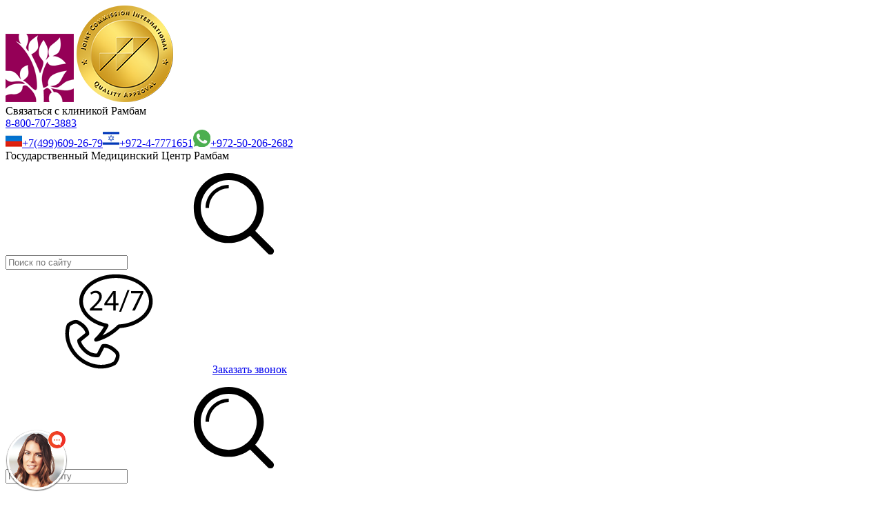

--- FILE ---
content_type: text/html; charset=utf-8
request_url: https://rambam-hospitals.org/children-hospital/ent/children-ent/doctors/
body_size: 21738
content:


<!DOCTYPE html>
<html>
<head><base href="https://rambam-hospitals.org/" /><meta content='IE=Edge' http-equiv='X-UA-Compatible'/><script src="/ScriptResource.axd?d=f4S9xJL2g_yHbXoFfAwzzqORQSRR0bW0IBp4kKbY89WydJEeWsdpIF6dzb-iyj7kutAMJ9wCsXW4wwfIX3RFeTBcAGXuOidOAZvl0Zzq61xufCpbuuO3Q_NLVHk47EzT9Rm-t9TdqyOck_zRh4OFrA2&amp;t=55b8edd0" type="text/javascript"></script><script type="text/javascript">PioWeb.BrName="WebKit";PioWeb.BrVers=131;PioWeb.NullGifSrc="/SVTemplate/gui/img/general/_blank.gif";PioWeb.setPagePathProps("/","./");PioWeb.Lang="ru";</script><meta charset="utf-8" /><meta http-equiv="X-UA-Compatible" content="IE=8, IE=9, IE=10" /><link rel="apple-touch-icon" sizes="57x57" href="../../../../SVTemplate/img/favicons/apple-touch-icon-57x57.png" /><link rel="apple-touch-icon" sizes="60x60" href="../../../../SVTemplate/img/favicons/apple-touch-icon-60x60.png" /><link rel="apple-touch-icon" sizes="72x72" href="../../../../SVTemplate/img/favicons/apple-touch-icon-72x72.png" /><link rel="apple-touch-icon" sizes="76x76" href="../../../../SVTemplate/img/favicons/apple-touch-icon-76x76.png" /><link rel="apple-touch-icon" sizes="114x114" href="../../../../SVTemplate/img/favicons/apple-touch-icon-114x114.png" /><link rel="apple-touch-icon" sizes="120x120" href="../../../../SVTemplate/img/favicons/apple-touch-icon-120x120.png" /><link rel="apple-touch-icon" sizes="144x144" href="../../../../SVTemplate/img/favicons/apple-touch-icon-144x144.png" /><link rel="apple-touch-icon" sizes="152x152" href="../../../../SVTemplate/img/favicons/apple-touch-icon-152x152.png" /><link rel="apple-touch-icon" sizes="180x180" href="../../../../SVTemplate/img/favicons/apple-touch-icon-180x180.png" /><link rel="icon" type="image/png" href="../../../../SVTemplate/img/favicons/favicon-32x32.png" sizes="32x32" /><link rel="icon" type="image/png" href="../../../../SVTemplate/img/favicons/android-chrome-192x192.png" sizes="192x192" /><link rel="icon" type="image/png" href="../../../../SVTemplate/img/favicons/favicon-96x96.png" sizes="96x96" /><link rel="icon" type="image/png" href="../../../../SVTemplate/img/favicons/favicon-16x16.png" sizes="16x16" /><link rel="manifest" href="../../../../SVTemplate/img/favicons/manifest.json" /><link rel="mask-icon" href="../../../../SVTemplate/img/favicons/safari-pinned-tab.svg" color="#5bbad5" /><meta name="msapplication-TileColor" content="#da532c" /><meta name="msapplication-TileImage" content="SVTemplate/img/favicons/mstile-144x144.png" /><meta name="theme-color" content="#ffffff" />
        <link rel="stylesheet" type="text/css" href="SVTemplate/css/fonts/fonts.css" media="screen" />
    <title>Детский лор-врач - медицинский центр Рамбам</title><meta name="description" content="Детский лор-врач. Лечение связано с несколькими клиническими исследованиями в области детских ЛОР-болезней, такими как: повторные воспаления ушей." /><meta name='yandex-verification' content='4256d7a4f08aac83' /> 

<!-- Yandex.Metrika counter -->
<script type="text/javascript" >
   (function(m,e,t,r,i,k,a){m[i]=m[i]||function(){(m[i].a=m[i].a||[]).push(arguments)};
   m[i].l=1*new Date();k=e.createElement(t),a=e.getElementsByTagName(t)[0],k.async=1,k.src=r,a.parentNode.insertBefore(k,a)})
   (window, document, "script", "https://mc.yandex.ru/metrika/tag.js", "ym");

   ym(62980972, "init", {
        clickmap:true,
        trackLinks:true,
        accurateTrackBounce:true,
        webvisor:true
   });
</script>
<noscript><div><img src="https://mc.yandex.ru/watch/62980972" style="position:absolute; left:-9999px;" alt="" /></div></noscript>
<!-- /Yandex.Metrika counter -->


<script type="application/ld+json">{"@context":"http://schema.org","@type":"MedicalOrganization","name":"Государственный медицинский центр Рамбам","alternateName":"Клиника Рамбам","url":"https://rambam-hospitals.org/","logo":"https://rambam-hospitals.org/files/general/logo.png","contactPoint":{"@type":"ContactPoint","telephone":"8-800-707-3883","contactType":"customer service","contactOption":"TollFree","areaServed":"IL","availableLanguage":"Russian"}}</script>


<script type="application/ld+json">{"@context":"http://schema.org","@type":"LocalBusiness","name":"Государственный медицинский центр Рамбам","alternateName":"Клиника Рамбам","priceRange":"$650 - $29500","image":"https://rambam-hospitals.org/files/general/logo.png","telephone":"8-800-707-3883","address":{"@type":"PostalAddress","streetAddress":"Хайфа, Алия-а-Шния, 8 .","addressCountry":"Израиль","postalCode":"3109601"},"url":"https://rambam-hospitals.org/"}
</script><link type="text/css" rel="stylesheet" href="/SVTemplate/css/PioCssResource.css?d=[base64]"/>
<!--[if IE]>
<link type="text/css" rel="stylesheet" href="/SVTemplate/css/PioCssResource.css?d=[base64]"/>
<!--<![endif]-->
<!--[if lte IE 6]>
<link type="text/css" rel="stylesheet" href="/SVTemplate/css/PioCssResource.css?d=[base64]"/>
<!--<![endif]-->
<!--[if !IE]>-->
<link type="text/css" rel="stylesheet" href="/SVTemplate/css/PioCssResource.css?d=[base64]"/>
<!--<![endif]-->
<link type="text/css" rel="stylesheet" href="/SVTemplate/css/PioCssResource.css?d=[base64]"/>
<meta name="viewport" content="width=device-width, initial-scale=1.0,user-scalable=no" /><meta name="apple-mobile-web-app-capable" content="yes" /><meta name="apple-mobile-web-app-status-bar-style" content="black" />
	<script type="text/javascript">PioEffectsContentsFaider_Config.bgColor = "white";</script>
    <script type="text/javascript" language="JavaScript" src="SVTemplate/js/jquery-2.2.4.min.js"></script>
	
    <link rel="canonical" href="https://rambam-hospitals.org/children-hospital/ent/children-ent/doctors/" />
<meta property='og:title' content='Детский лор-врач - медицинский центр Рамбам'/><meta property='og:image' content='files/general/logo.png' /><meta property='og:locale' content='ru_RU' /><meta property='og:site_name' content='Государственный Медицинский Центр Рамбам' /><meta property='og:url' content='https://rambam-hospitals.org/children-hospital/ent/children-ent/doctors/' /><meta property='og:type' content='article' /></head>
<body dir="ltr" class="ltr br-not-mobile br-not-IE br-WebKit inner">
	<!-- Global site tag (gtag.js) - Google Analytics -->
<script async src="https://www.googletagmanager.com/gtag/js?id=UA-72442219-1"></script>
<script>
  window.dataLayer = window.dataLayer || [];
  function gtag(){dataLayer.push(arguments);}
  gtag('js', new Date());

  gtag('config', 'UA-72442219-1');
</script><form method="post" action="/children-hospital/ent/children-ent/doctors/" id="aspnetForm">
<div class="aspNetHidden">
<input type="hidden" name="__EVENTTARGET" id="__EVENTTARGET" value="" />
<input type="hidden" name="__EVENTARGUMENT" id="__EVENTARGUMENT" value="" />
<input type="hidden" name="__VIEWSTATE" id="__VIEWSTATE" value="/wEPDwUENTM4MQ9kFgJmD2QWAmYPZBYEZg9kFgICHw8WAh4HVmlzaWJsZWhkAgEPZBYIAgMPZBYCAgYPFCsAAmQytwEAAQAAAP////[base64]/[base64]/XkdeZ15zXldeo15XXodeZ15RfRiI+0JHQtdC70LDRgNGD0YHRjDwvb3B0aW9uPjxvcHRpb24gY2xhc3M9InNlcGFyYXRvci1vcHRpb24iIHZhbHVlPSItLS0tIj4tLS0tLS0tLS0tLS0tLS08L29wdGlvbj48b3B0aW9uICB2YWx1ZT0iUlVfN1/XqNeV16HXmdeUIj7QoNC+0YHRgdC40Y88L29wdGlvbj48b3B0aW9uICB2YWx1ZT0iSUxfOTcyX9eZ16nXqNeQ15wiPtCY0LfRgNCw0LjQu9GMPC9vcHRpb24+PG9wdGlvbiAgdmFsdWU9IlVLUl8zOF/[base64]/Qu9Cw0YLQvdGL0Lkg0LfQstC+0L3QvtC6INC30LAg0YHRh9C10YIg0LHQvtC70YzQvdC40YbRizwvU1BBTj48L2Rpdj5kAgQPZBYEZg8VAR1odHRwczovL3d3dy5yYW1iYW0ub3JnLmlsL3J1L2QCAQ8UKwACZDK3AQABAAAA/////[base64]/[base64]/Xmdep16jXkNecIj7QmNC30YDQsNC40LvRjDwvb3B0aW9uPjxvcHRpb24gIHZhbHVlPSJVS1JfMzhf15DXlden16jXkNeZ16DXlCI+0KPQutGA0LDQuNC90LA8L29wdGlvbj48b3B0aW9uICB2YWx1ZT0iS1pfN1/Xp9eW15fXodeY15DXnyI+S9Cw0LfQsNGF0YHRgtCw0L08L29wdGlvbj48b3B0aW9uICB2YWx1ZT0iQkxSXzM3NV/[base64]/[base64]/QrdC7INC/[base64]/[base64]/MOD7LZ7EiSvpykqJ7jfzK" />
</div>

<script type="text/javascript">
//<![CDATA[
var theForm = document.forms['aspnetForm'];
if (!theForm) {
    theForm = document.aspnetForm;
}
function __doPostBack(eventTarget, eventArgument) {
    if (!theForm.onsubmit || (theForm.onsubmit() != false)) {
        theForm.__EVENTTARGET.value = eventTarget;
        theForm.__EVENTARGUMENT.value = eventArgument;
        theForm.submit();
    }
}
//]]>
</script>


<script src="/WebResource.axd?d=gEpJ9mZhf2OWJdLudyaFzMzrIpgC37AzYEzZ-U0dpOsqBPCvnGN7sTCIZ7Y5SNRcfydAVq9WJ6b4CNuu5px_7esYDUMfh5sJuA7t_uyYzfY1&amp;t=636768548402700171" type="text/javascript"></script>

<INPUT type="hidden" name="__PIOWEBPGRT" value=""/><INPUT type="hidden" name="__PIOWEBPGRA" value=""/><SCRIPT>function __doPostBack_PWPGR(c,a){var oForm=document.forms['aspnetForm'];if(!oForm)oForm=document.aspnetForm;if(!oForm)oForm=document.forms[0];oForm.__PIOWEBPGRT.value=c;oForm.__PIOWEBPGRA.value=a;__doPostBack(c,a);}</SCRIPT> <script type="text/javascript" src="SVTemplate/js/awesomplete.min.js"></script>
<script src="/ScriptResource.axd?d=mRxqb-2WIoFYlH2IYZ6Hkotl1QlfzbXyJkNmid9lSFs-carSUekqoEt_TvFBLqoCo4Euk0o_R2YHKxFXQm-3_1_mLI9Ajr9BTvhVI3qdPYLlmgI8zb9egwf7xO8nB5xV5eA9eO71D2qQ0uBDQgM72OIUadMqDS2fAd2V8b2-OwE1&amp;t=2b48f70a" type="text/javascript"></script>
<script src="/ScriptResource.axd?d=IGgVvAKCPonNz19_lf8KuUOTrzWzrhl_QPf2xa3jMLP4d_PPDZ0MPy-c9SgpxOZyijXLXm6wc8c7rf8stUHl3d1i_F2b-ywVFj3jbnqxZbw-IbKN_EceT4y5sddBOvpGZ2wRDq-ahpBp4YDyRT_65-ajayAdV8zXcUXJ3kAiisbn6EGmyjq5xoOL8htHNTAa0&amp;t=2b48f70a" type="text/javascript"></script>
<div class="aspNetHidden">

	<input type="hidden" name="__VIEWSTATEGENERATOR" id="__VIEWSTATEGENERATOR" value="CA0B0334" />
	<input type="hidden" name="__EVENTVALIDATION" id="__EVENTVALIDATION" value="/wEdAB+s3clbFJUuTcSwyAt+rRrya1Rrn1dWATwLOOkem1D3EIs1JgH3AWQprvFyD07MLgyr0cLhEk8fvbEyE+tNkJ0re4Y9wA9filI7AHYiuE9myNLnXd/4ogSdokMJt6+QZS6ueZX3uVUPWK0VZn3Gwb+qnw9uGHRwwhZodqLdJtApPm24ams58VI5ERuXcdOkJAzUkfLuRbI2cRmdeDQeg/NxQkdzEKxBr4sR0M979vlT+Cd061CPD/uEo9wW7lPsFNadn+u1L5zX7ctkYuO4M4CXIre1cFrxgD+6JsEwl2oSvnuHmWpPciHjhNmvXyz6ML1hTsmLLkKcKr5W8HHn3JuVq0jBqcS225o7hRdAaeOjcewUeu5EHNaAQcS2FwHHGue89jj1hQpIc2MvLFf/wgHLkdpC940bGhX1cbKIcRn3tEtFFtIWsTm0BK2KK2/e4Pt9fsZlS+NE6ycUfRAl76k+tJ2z8orH16xqPOkAxF4a5fKHTVf9jn0ctFxypRORxwmPm/1hRpOYEHEUrmaPDOpbUGsh+QhPh7lCW/PE07smQa4SnZ0gdqiBH1hMyoURlhdi8N1qWv4HnfgaGmmCdZH+CmwTYDGMEtSbx3sQYrnJC0BB0iOmA2h5shh49Bf9m2gSDH+Xv5dkh+yCSd/nTuelK7cBiqGtaoaO+OhGLKVujA9p24ifH0n+SHie9FgRCHA=" />
</div>
        <div class="popup-fade"></div>
        <div class="page-container"><!-- class="page-container animsition" >-->
            <script type="text/javascript">
//<![CDATA[
Sys.WebForms.PageRequestManager._initialize('ctl00$ctl00$ctl27', 'aspnetForm', ['tctl00$ctl00$ctl28$ctl01$ctl00','','tctl00$ctl00$ctl29$ctl00$ctl00','','tctl00$ctl00$ctl30$ctl01',''], ['ctl00$ctl00$ctl28$ctl01$btnSend','','ctl00$ctl00$ctl29$ctl00$btnSend','','ctl00$ctl00$ctl30$btnSend',''], [], 90, 'ctl00$ctl00');
//]]>
</script>

            <script type="text/javascript">
                 var VERSION_LABEL = "1.0.1.2";
                 var SV_VERSION_LABEL = "1.0.10.0";
                 var VERSION_DEPLOYMENT_DATE = "2022-12-15";
                 var APP_LOAD_DATETIME = "30.01.2026 4:15:20";
                var SITE_URL = "https://rambam-hospitals.org/";var IS_RTL = false;var LBL_BACK = "Назад";
            </script>
		    
		    
            <div class="mp-pusher" id="mp-pusher">
			    

<header class="site-header">
    <div class="header-holder base-width clearfix">
        <a class="logo-holder" href="https://rambam-hospitals.org/"><img src="files/general/logo.png" class="logo" /><img src="" class="logo" /></a>
        <span class="jci-seal"><img src="SVTemplate/img/seal.png" alt="Organization Accredited by Joint Commision International" /></span>
        <section class="header-phones-container">
            <div class="header-phone-lbl">Связаться с клиникой Рамбам</div>
            <div class="header-phone-txt"><a role="button"  class="header-phone-but" href="tel:8-800-707-3883">8-800-707-3883</a></div>
            <div class="header-phones-lst"><div class="consultation-phones-lst">
<a class="consultation-phone-holder" rel='noopener noreferrer'  target="_blank"  href="tel:7-499-609-2679"><span class="flag"><img src="/files/general/flag-ru.jpg"/></span><span class="consultation-phone">+7(499)609-26-79</span></a><a class="consultation-phone-holder" rel='noopener noreferrer'  target="_blank"  href="tel:972-4-7771651"><span class="flag"><img src="/files/general/flag-il.jpg"/></span><span class="consultation-phone">+972-4-7771651</span></a><a class="consultation-phone-holder" rel='noopener noreferrer'  target="_blank"  href="https://api.whatsapp.com/send?phone=+972-50-206-2682"><span class="flag"><img src="/files/general/whatsapp.svg"/></span><span class="consultation-phone">+972-50-206-2682</span></a></div></div>

            <div class="header-slogan-txt">Государственный Медицинский Центр Рамбам</div>
        </section>
        <aside class="header-side-section">
            
            
            <div class="header-side-wrapper">
                <section class="header-search">
                    <input name="ctl00$ctl00$ctl28$ctlSearchText" type="text" id="ctl00_ctl00_ctl28_ctlSearchText" class="search-field" placeholder="Поиск по сайту" />
			        <a id="ctl00_ctl00_ctl28_ctlSearchButton" class="button" href="javascript:__doPostBack(&#39;ctl00$ctl00$ctl28$ctlSearchButton&#39;,&#39;&#39;)">
                        <i><svg class="icon icon-search-small"><use xlink:href="SVTemplate/img/svg-sprite.svg#icon-search-small" class="useicon useicon-search-small"></use></svg></i>
			        </a>
		        </section>
                <a href="#" class="header-form-button"><i><svg class="icon icon-24-big"><use xlink:href="SVTemplate/img/svg-sprite.svg#icon-24-big" class="useicon useicon-24-big"></use></svg></i>Заказать звонок</a>
            </div>
            <a href="#" class="fixed-menu-toggle" id="menu-trigger"><span></span></a>
        </aside>
    </div>
    <nav id="mp-menu" class="holder-menu mp-menu">
        <div class="mp-level first-level-wrap" id="access-main-menu">
            <section class="header-search mobile-only">
                <input name="ctl00$ctl00$ctl28$ctlSearchTextMobile" type="text" id="ctl00_ctl00_ctl28_ctlSearchTextMobile" class="search-field" placeholder="Поиск по сайту" />
			    <a id="ctl00_ctl00_ctl28_ctlSearchButtonMobile" class="button" href="javascript:__doPostBack(&#39;ctl00$ctl00$ctl28$ctlSearchButtonMobile&#39;,&#39;&#39;)">
                    <i><svg class="icon icon-search-small"><use xlink:href="SVTemplate/img/svg-sprite.svg#icon-search-small" class="useicon useicon-search-small"></use></svg></i>
			    </a>
		    </section>
            

        <ul class="first-menu base-width clearfix"><li  class="menu-title general">
        <a  class="not-animsition-link" href='/departments/'>Отделения и клиники</a>
        
            <div class="mp-level second-level sub-level">
                <a class="mp-back mobile-only" href="#">Назад</a>
                <div class="mobile-only"><a href='/departments/' target='_self'>
                    Отделения и клиники
                </a></div>
                <div class="second-menu-container"><ul class="second-menu"><li class="focus">
                        <a class="animsition-link" href='/departments/online-consultation/' target='_self'>Онлайн-консультации</a>
                        </li><li>
                        <a class="animsition-link" href='/departments/diagnostics/medical-imaging/' target='_self'>Диагностика</a>
                        
                            <div class="mp-level third-level sub-level" data-node-key="3f6b2f04-2856-484a-a1f4-25ee885d60dc">
                                <a class="mp-back mobile-only" href="#">Назад</a>
                                <div class="mobile-only"><a href='/departments/diagnostics/medical-imaging/' target='_self'>
                                    Диагностика
                                </a></div>
                    </div></li><li>
                        <a class="animsition-link" href='/departments/oncology/' target='_self'>Онкология</a>
                        
                            <div class="mp-level third-level sub-level" data-node-key="de296ff7-904e-40ea-92d7-1c3ce8e3b406">
                                <a class="mp-back mobile-only" href="#">Назад</a>
                                <div class="mobile-only"><a href='/departments/oncology/' target='_self'>
                                    Онкология
                                </a></div>
                    </div></li><li>
                        <a class="animsition-link" href='/departments/oncohematology/' target='_self'>Онкогематология</a>
                        
                            <div class="mp-level third-level sub-level" data-node-key="30cdb09e-485f-40f4-9e44-52ca4a456c0b">
                                <a class="mp-back mobile-only" href="#">Назад</a>
                                <div class="mobile-only"><a href='/departments/oncohematology/' target='_self'>
                                    Онкогематология
                                </a></div>
                    </div></li><li>
                        <a class="animsition-link" href='/departments/urology/' target='_self'>Урология</a>
                        
                            <div class="mp-level third-level sub-level" data-node-key="c48ad9eb-8a9b-4b0d-bbbf-e29b5c7253a0">
                                <a class="mp-back mobile-only" href="#">Назад</a>
                                <div class="mobile-only"><a href='/departments/urology/' target='_self'>
                                    Урология
                                </a></div>
                    </div></li><li>
                        <a class="animsition-link" href='/departments/orthopedics-department/' target='_self'>Ортопедия</a>
                        
                            <div class="mp-level third-level sub-level" data-node-key="a2d1f129-101b-4f12-95e7-2490fcb32b87">
                                <a class="mp-back mobile-only" href="#">Назад</a>
                                <div class="mobile-only"><a href='/departments/orthopedics-department/' target='_self'>
                                    Ортопедия
                                </a></div>
                    </div></li><li>
                        <a class="animsition-link" href='/departments/surgery/' target='_self'>Хирургия</a>
                        
                            <div class="mp-level third-level sub-level" data-node-key="8a0fd090-bf10-4e3f-a00d-1d8e1dc4dc81">
                                <a class="mp-back mobile-only" href="#">Назад</a>
                                <div class="mobile-only"><a href='/departments/surgery/' target='_self'>
                                    Хирургия
                                </a></div>
                    </div></li><li>
                        <a class="animsition-link" href='/departments/cardiology/' target='_self'>Кардиология</a>
                        
                            <div class="mp-level third-level sub-level" data-node-key="b39a547d-44b6-4b08-a1aa-630ecd059f2f">
                                <a class="mp-back mobile-only" href="#">Назад</a>
                                <div class="mobile-only"><a href='/departments/cardiology/' target='_self'>
                                    Кардиология
                                </a></div>
                    </div></li><li>
                        <a class="animsition-link" href='/departments/neurosurgery/' target='_self'>Нейрохирургия</a>
                        
                            <div class="mp-level third-level sub-level" data-node-key="045a7155-69bf-426e-9832-a6a2982e1198">
                                <a class="mp-back mobile-only" href="#">Назад</a>
                                <div class="mobile-only"><a href='/departments/neurosurgery/' target='_self'>
                                    Нейрохирургия
                                </a></div>
                    </div></li><li>
                        <a class="animsition-link" href='/departments/gynecology/' target='_self'>Гинекология</a>
                        
                            <div class="mp-level third-level sub-level" data-node-key="564ee427-3631-4252-aac3-b45c191db284">
                                <a class="mp-back mobile-only" href="#">Назад</a>
                                <div class="mobile-only"><a href='/departments/gynecology/' target='_self'>
                                    Гинекология
                                </a></div>
                    </div></li><li>
                        <a class="animsition-link" href='/departments/otolaryngology/' target='_self'>Отоларингология</a>
                        
                            <div class="mp-level third-level sub-level" data-node-key="ba809fa6-bfa3-430a-812a-cc29b1ea69a7">
                                <a class="mp-back mobile-only" href="#">Назад</a>
                                <div class="mobile-only"><a href='/departments/otolaryngology/' target='_self'>
                                    Отоларингология
                                </a></div>
                    </div></li><li>
                        <a class="animsition-link" href='/departments/gastroenterology/gastroenterology-department/' target='_self'>Гастроэнтерология</a>
                        
                            <div class="mp-level third-level sub-level" data-node-key="783b28d1-d3ec-48f5-bd71-a4834fffe6e5">
                                <a class="mp-back mobile-only" href="#">Назад</a>
                                <div class="mobile-only"><a href='/departments/gastroenterology/gastroenterology-department/' target='_self'>
                                    Гастроэнтерология
                                </a></div>
                    </div></li><li>
                        <a class="animsition-link" href='/departments/thoracic-surgery/thoracic-surgery-department/' target='_self'>Торакальная хирургия</a>
                        
                            <div class="mp-level third-level sub-level" data-node-key="f551a650-74f9-488f-ade3-b35c53a1d356">
                                <a class="mp-back mobile-only" href="#">Назад</a>
                                <div class="mobile-only"><a href='/departments/thoracic-surgery/thoracic-surgery-department/' target='_self'>
                                    Торакальная хирургия
                                </a></div>
                    </div></li><li>
                        <a class="animsition-link" href='/departments/additional-departments/' target='_self'>Дополнительные отделения медицинского центра Рамбам в Израиле</a>
                        
                            <div class="mp-level third-level sub-level" data-node-key="2b48935d-f951-48e1-8227-71fa8940bb2b">
                                <a class="mp-back mobile-only" href="#">Назад</a>
                                <div class="mobile-only"><a href='/departments/additional-departments/' target='_self'>
                                    Дополнительные отделения медицинского центра Рамбам в Израиле
                                </a></div>
                    </div></li></ul></div>
    </div></li><li  class="menu-title general">
        <a  class="not-animsition-link" href='/children-hospital/ruth-rapoport/'>Детская больница</a>
        
            <div class="mp-level second-level sub-level">
                <a class="mp-back mobile-only" href="#">Назад</a>
                <div class="mobile-only"><a href='/children-hospital/ruth-rapoport/' target='_self'>
                    Детская больница
                </a></div>
                <div class="second-menu-container"><ul class="second-menu"><li class="focus">
                        <a class="animsition-link" href='/children-hospital/ruth-rapoport/' target='_self'>Детская больница имени Рут Раппопорт</a>
                        
                            <div class="mp-level third-level sub-level" data-node-key="629d7f39-d216-4206-8d0a-19993935d1b6">
                                <a class="mp-back mobile-only" href="#">Назад</a>
                                <div class="mobile-only"><a href='/children-hospital/ruth-rapoport/' target='_self'>
                                    Детская больница имени Рут Раппопорт
                                </a></div>
                    </div></li><li>
                        <a class="animsition-link" href='/children-hospital/pediatric-oncology-and-hematology/' target='_self'>Детская онкология и гематология</a>
                        
                            <div class="mp-level third-level sub-level" data-node-key="a9d74874-9267-4f79-8430-ce3ad00a0c5d">
                                <a class="mp-back mobile-only" href="#">Назад</a>
                                <div class="mobile-only"><a href='/children-hospital/pediatric-oncology-and-hematology/' target='_self'>
                                    Детская онкология и гематология
                                </a></div>
                    </div></li><li>
                        <a class="animsition-link" href='/children-hospital/pediatric-cardiology/' target='_self'>Детская кардиология в Израиле</a>
                        
                            <div class="mp-level third-level sub-level" data-node-key="c9658b63-9045-4794-8b67-86ec2e578155">
                                <a class="mp-back mobile-only" href="#">Назад</a>
                                <div class="mobile-only"><a href='/children-hospital/pediatric-cardiology/' target='_self'>
                                    Детская кардиология в Израиле
                                </a></div>
                    </div></li><li>
                        <a class="animsition-link" href='/children-hospital/pediatric-orthopedics/' target='_self'>Детская ортопедия</a>
                        
                            <div class="mp-level third-level sub-level" data-node-key="8b76bf2b-6bbf-4e63-8598-7b7ea0540078">
                                <a class="mp-back mobile-only" href="#">Назад</a>
                                <div class="mobile-only"><a href='/children-hospital/pediatric-orthopedics/' target='_self'>
                                    Детская ортопедия
                                </a></div>
                    </div></li><li>
                        <a class="animsition-link" href='/children-hospital/childrens-surgery/' target='_self'>Детская хирургия</a>
                        
                            <div class="mp-level third-level sub-level" data-node-key="382c3d17-8738-49c4-bede-27793c07845b">
                                <a class="mp-back mobile-only" href="#">Назад</a>
                                <div class="mobile-only"><a href='/children-hospital/childrens-surgery/' target='_self'>
                                    Детская хирургия
                                </a></div>
                    </div></li><li>
                        <a class="animsition-link" href='/children-hospital/ent/children-ent/' target='_self'>Лор-отделение</a>
                        
                            <div class="mp-level third-level sub-level" data-node-key="d866f666-41ab-4dbd-a017-549be8499033">
                                <a class="mp-back mobile-only" href="#">Назад</a>
                                <div class="mobile-only"><a href='/children-hospital/ent/children-ent/' target='_self'>
                                    Лор-отделение
                                </a></div>
                    </div></li><li>
                        <a class="animsition-link" href='/children-hospital/children-urology/' target='_self'>Детская урология</a>
                        
                            <div class="mp-level third-level sub-level" data-node-key="d4482279-de7e-4d64-858c-a8b3ed30cadb">
                                <a class="mp-back mobile-only" href="#">Назад</a>
                                <div class="mobile-only"><a href='/children-hospital/children-urology/' target='_self'>
                                    Детская урология
                                </a></div>
                    </div></li><li>
                        <a class="animsition-link" href='/children-hospital/pediatric-neurology/' target='_self'>Детская неврология</a>
                        
                            <div class="mp-level third-level sub-level" data-node-key="e9e282a6-b206-48a7-894b-f0876fa50b7a">
                                <a class="mp-back mobile-only" href="#">Назад</a>
                                <div class="mobile-only"><a href='/children-hospital/pediatric-neurology/' target='_self'>
                                    Детская неврология
                                </a></div>
                    </div></li><li>
                        <a class="animsition-link" href='/children-hospital/pediatric-neurosurgery/' target='_self'>Детская нейрохирургия</a>
                        
                            <div class="mp-level third-level sub-level" data-node-key="a76022f4-dd71-407c-b151-348c575d4c61">
                                <a class="mp-back mobile-only" href="#">Назад</a>
                                <div class="mobile-only"><a href='/children-hospital/pediatric-neurosurgery/' target='_self'>
                                    Детская нейрохирургия
                                </a></div>
                    </div></li><li>
                        <a class="animsition-link" href='/children-hospital/pediatric-allergology-immunology/allergology-and-immunology/' target='_self'>Детская аллергология и иммунология</a>
                        
                            <div class="mp-level third-level sub-level" data-node-key="9f740539-326e-4ef7-9ec8-5780b12b9255">
                                <a class="mp-back mobile-only" href="#">Назад</a>
                                <div class="mobile-only"><a href='/children-hospital/pediatric-allergology-immunology/allergology-and-immunology/' target='_self'>
                                    Детская аллергология и иммунология
                                </a></div>
                    </div></li><li>
                        <a class="animsition-link" href='/children-hospital/pediatric-endocrinology/' target='_self'>Детская эндокринология</a>
                        
                            <div class="mp-level third-level sub-level" data-node-key="4d53c7ff-66fb-4c76-9a03-519d04915200">
                                <a class="mp-back mobile-only" href="#">Назад</a>
                                <div class="mobile-only"><a href='/children-hospital/pediatric-endocrinology/' target='_self'>
                                    Детская эндокринология
                                </a></div>
                    </div></li><li>
                        <a class="animsition-link" href='/children-hospital/pediatric-pulmonology/' target='_self'>Детская пульмонология</a>
                        
                            <div class="mp-level third-level sub-level" data-node-key="6714d64b-02a3-4d10-b0ba-73019f58789d">
                                <a class="mp-back mobile-only" href="#">Назад</a>
                                <div class="mobile-only"><a href='/children-hospital/pediatric-pulmonology/' target='_self'>
                                    Детская пульмонология
                                </a></div>
                    </div></li><li>
                        <a class="animsition-link" href='/children-hospital/premature-and-newborn/resuscitation/' target='_self'>Отделение реанимации недоношенных и новорожденных</a>
                        
                            <div class="mp-level third-level sub-level" data-node-key="c1bc9c37-2792-4212-a2d5-b68f215579ef">
                                <a class="mp-back mobile-only" href="#">Назад</a>
                                <div class="mobile-only"><a href='/children-hospital/premature-and-newborn/resuscitation/' target='_self'>
                                    Отделение реанимации недоношенных и новорожденных
                                </a></div>
                    </div></li><li>
                        <a class="animsition-link" href='/children-hospital/additional-departments/' target='_self'>Дополнительные отделения</a>
                        
                            <div class="mp-level third-level sub-level" data-node-key="dad70bb1-4739-47cd-a2c2-fb59b4aafcdc">
                                <a class="mp-back mobile-only" href="#">Назад</a>
                                <div class="mobile-only"><a href='/children-hospital/additional-departments/' target='_self'>
                                    Дополнительные отделения
                                </a></div>
                    </div></li></ul></div>
    </div></li><li  class="menu-title">
        <a  href='/'>Главная</a>
        
            <div class="mp-level second-level sub-level">
                <a class="mp-back mobile-only" href="#">Назад</a>
                <div class="mobile-only"><a href='/' target='_self'>
                    Главная
                </a></div>
                <div class="second-menu-container"><ul class="second-menu"><li class="focus">
                        <a class="animsition-link" href='/medicynskiy-turizm-v-izraile/' target='_self'>Медицинский туризм</a>
                        
                            <div class="mp-level third-level sub-level" data-node-key="32959697-3fdf-4784-bf5a-6bde5318f2a6">
                                <a class="mp-back mobile-only" href="#">Назад</a>
                                <div class="mobile-only"><a href='/medicynskiy-turizm-v-izraile/' target='_self'>
                                    Медицинский туризм
                                </a></div>
                    </div></li><li>
                        <a class="animsition-link" href='/children-hospital/additional-departments/' target='_self'>Дополнительные отделения</a>
                        
                            <div class="mp-level third-level sub-level" data-node-key="dad70bb1-4739-47cd-a2c2-fb59b4aafcdc">
                                <a class="mp-back mobile-only" href="#">Назад</a>
                                <div class="mobile-only"><a href='/children-hospital/additional-departments/' target='_self'>
                                    Дополнительные отделения
                                </a></div>
                    </div></li></ul></div>
    </div></li><li  class="menu-title">
        <a  href='/novosti-i-sobytiya-v-rambam/'>Новости</a>
        
            <div class="mp-level second-level sub-level">
                <a class="mp-back mobile-only" href="#">Назад</a>
                <div class="mobile-only"><a href='/novosti-i-sobytiya-v-rambam/' target='_self'>
                    Новости
                </a></div>
                <div class="second-menu-container"><ul class="second-menu"><li class="focus">
                        <a class="animsition-link" href='/anesteziya-pod-kontrolem-infrazvuka-v-izraile/' target='_self'>Анестезия под контролем ультразвука в Израиле</a>
                        </li><li>
                        <a class="animsition-link" href='/kardiohirurgi-spasli-naifu-v-izraile/' target='_self'>Кардиохирурги спасли 91-летнюю Наифу в Рамбам</a>
                        </li><li>
                        <a class="animsition-link" href='/center-medicinskih-izobretenii-rambam/' target='_self'>Центр медицинских изобретений и инноваций</a>
                        </li><li>
                        <a class="animsition-link" href='/lvovyanka-lechitsya-v-rambam/' target='_self'>Пострадавшая от теракта львовянка лечится в «Рамбам»</a>
                        </li><li>
                        <a class="animsition-link" href='/bez-operacii-na-otkrytom-serdce-v-izraile/' target='_self'>Как обойтись без операции на открытом сердце в Израиле</a>
                        </li><li>
                        <a class="animsition-link" href='/uyutnaya-klinika-dlya-malyshej-v-rambam/' target='_self'>Уютная клиника для малышей в Израиле</a>
                        </li><li>
                        <a class="animsition-link" href='/otdelenie-eksperimentalnoj-onkologii-v-izraile/' target='_self'>Открыто новое отделение экспериментальной онкологии</a>
                        </li><li>
                        <a class="animsition-link" href='/mirovye-standarty-podgotovki-k-operaciyam-v-rambam/' target='_self'>Мировые стандарты подготовки к операциям в «Рамбам»</a>
                        </li><li>
                        <a class="animsition-link" href='/rosiyanka-nauchilas-hodit-v-rambam/' target='_self'>Рамбам в действии: россиянка научилась ходить!</a>
                        </li><li>
                        <a class="animsition-link" href='/konferenciya-po-operaciyam-na-serdce-v-izraile/' target='_self'>Настоящее и будущее операций на сердце</a>
                        </li><li>
                        <a class="animsition-link" href='/skrining-spasaet-zhizni/' target='_self'>Скрининг спасает жизни</a>
                        </li><li>
                        <a class="animsition-link" href='/novosti-i-sobytiya-v-rambam/paralich-izlechim-v-rambam/' target='_self'>Паралич излечим</a>
                        </li><li>
                        <a class="animsition-link" href='/roboti-operiruiut-v-rambam/' target='_self'>Роботы оперируют</a>
                        </li><li>
                        <a class="animsition-link" href='/mikroinvasivnie-operatsii-na-serdze-v-rambam/' target='_self'>Микроинвазивные операции на сердце</a>
                        </li><li>
                        <a class="animsition-link" href='/rambam-medtech/' target='_self'>Плазматический эндоскоп: прорыв в лечении рака</a>
                        </li><li>
                        <a class="animsition-link" href='/novosti-i-sobytiya-v-rambam/lechenie-artrogripoza-russian-patient/' target='_self'>Операция в Рамбам позволила мальчику сделать первые шаги</a>
                        </li><li>
                        <a class="animsition-link" href='/novosti-i-sobytiya-v-rambam/diagnostika-raka-legkih-israel-rambam/' target='_self'>«Рамбам» представляет: так выглядит будущее диагностики рака легких</a>
                        </li><li>
                        <a class="animsition-link" href='/novosti-i-sobytiya-v-rambam/grid-irradiation/' target='_self'>Сеточное облучение: прорыв в борьбе со опухолями</a>
                        </li></ul></div>
    </div></li><li  class="menu-title">
        <a  href='/trainings/'>Курсы и стажировки</a>
        
            <div class="mp-level second-level sub-level">
                <a class="mp-back mobile-only" href="#">Назад</a>
                <div class="mobile-only"><a href='/trainings/' target='_self'>
                    Курсы и стажировки
                </a></div>
                <div class="second-menu-container"><ul class="second-menu"><li class="focus">
                        <a class="animsition-link" href='/trainings/' target='_self'>программы интернатуры</a>
                        
                            <div class="mp-level third-level sub-level" data-node-key="572f404e-b610-452c-b035-5ee72b87b16a">
                                <a class="mp-back mobile-only" href="#">Назад</a>
                                <div class="mobile-only"><a href='/trainings/' target='_self'>
                                    программы интернатуры
                                </a></div>
                    </div></li><li>
                        <a class="animsition-link" href='/training-center/' target='_self'>Центр обучения и повышения квалификации по предотвращению, ведению и лечению инсультов</a>
                        </li></ul></div>
    </div></li><li  class="menu-title">
        <a  href='/departments/online-consultation/'>Телемедицина</a>
        </li><li  class="menu-title">
        <a  href='/medical-tourism/mezhdunarodnyi-otdel-rambam-v-izraile/'>Медицинский туризм</a>
        
            <div class="mp-level second-level sub-level">
                <a class="mp-back mobile-only" href="#">Назад</a>
                <div class="mobile-only"><a href='/medical-tourism/mezhdunarodnyi-otdel-rambam-v-izraile/' target='_self'>
                    Медицинский туризм
                </a></div>
                <div class="second-menu-container"><ul class="second-menu"><li class="focus">
                        <a class="animsition-link" href='/medical-tourism/mezhdunarodnyi-otdel-rambam-v-izraile/' target='_self'>Международный отдел Рамбам</a>
                        </li><li>
                        <a class="animsition-link" href='/medical-tourism/ceny-na-diagnostiku-v-rambam/' target='_self'>Цены на диагностику в Израиле</a>
                        </li><li>
                        <a class="animsition-link" href='/medical-tourism/vrachi-medicinskogo-centra-rambam/' target='_self'>Врачи больницы Рамбам</a>
                        </li><li>
                        <a class="animsition-link" href='/medical-tourism/zakon-o-pravah-pacientov/' target='_self'>Закон о правах пациентов</a>
                        </li><li>
                        <a class="animsition-link" href='/about-medcenter-rambam/' target='_self'>Медицинский центр Рамбам</a>
                        
                            <div class="mp-level third-level sub-level" data-node-key="1c44712f-9969-4de4-bd11-eb910fbcca49">
                                <a class="mp-back mobile-only" href="#">Назад</a>
                                <div class="mobile-only"><a href='/about-medcenter-rambam/' target='_self'>
                                    Медицинский центр Рамбам
                                </a></div>
                    </div></li><li>
                        <a class="animsition-link" href='/lechenie-v-izraile-v-rambam/' target='_self'>Лечение в Израиле</a>
                        </li><li>
                        <a class="animsition-link" href='/medical-tourism/security/' target='_self'>Гарантии и безопасность</a>
                        </li><li>
                        <a class="animsition-link" href='/medical-tourism/licence/' target='_self'>Лицензии</a>
                        </li></ul></div>
    </div></li><li  class="menu-title">
        <a  href='/rambam-telephones/'>Связь</a>
        </li></ul>
            <div class="jci-seal-inmenu">
                <span><img src="SVTemplate/img/seal.png" alt="Organization Accredited by Joint Commision International" /></span>
                <span>Organization Accredited by Joint Commision International</span>
            </div>
    </div></nav>
</header>

<div class="popup-container request-call header-call">
	<div class="request-call-form">
		<i class="contact-us-form-icon"><svg class="icon icon-service"><use xlink:href="SVTemplate/img/svg-sprite.svg#icon-service" class="useicon icon-service"></use></svg></i>
		<button class="close-btn">
            <i><svg class="icon icon-close"><use xlink:href="SVTemplate/img/svg-sprite.svg#icon-close" class="useicon useicon-close"></use></svg></i>
		</button>
		<div class="form-content">
            <div class="popup-title">Заказать звонок</div>
            <div id="ctl00_ctl00_ctl28_ctl01_ctl00">
	
                    
                    <div class="before-form"><P>Введите свой номер телефона<BR>и консультант больницы вам перезвонит</P>
<H3>Ваш номер телефона:</H3></div><div class='country-select-container'><select class="countries"><option value="">Выберите страну</option><option class="font-bold"  value="RU_7_רוסיה_F">Россия</option><option class="font-bold"  value="UKR_38_אוקראינה_F">Украина</option><option class="font-bold"  value="KZ_7_קזחסטאן_F">Kазахстан</option><option class="font-bold"  value="BLR_375_בילורוסיה_F">Беларусь</option><option class="separator-option" value="----">---------------</option><option  value="RU_7_רוסיה">Россия</option><option  value="IL_972_ישראל">Израиль</option><option  value="UKR_38_אוקראינה">Украина</option><option  value="KZ_7_קזחסטאן">Kазахстан</option><option  value="BLR_375_בילורוסיה">Беларусь</option></select><div class="error-countries" role="alert" style="display: none;">Выберите страну</div></div><input name="ctl00$ctl00$ctl28$ctl01$ctlCountryValue" type="hidden" id="ctl00_ctl00_ctl28_ctl01_ctlCountryValue" class="country-type" /><table class="popup-form" cellspacing="0" cellpadding="0" role="presentation" style="border-collapse:collapse;">
		<tr class="pio-form-row pio-form-mandatory">
			<td class="pio-form-cell pio-form-field-title"><div class="pio-form-field-title">Prefix phone</div></td><td class="pio-form-cell pio-form-field"><input name="ctl00$ctl00$ctl28$ctl01$ctl07" type="text" class="prefix-phone inputtext" aria-required="true" /></td><td class="pio-form-cell pio-form-error pio-form-no-error"></td>
		</tr><tr class="pio-form-row pio-form-row-separator">
			<td class="pio-form-cell pio-form-cell-separator" colspan="3"></td>
		</tr><tr class="pio-form-row pio-form-mandatory">
			<td class="pio-form-cell pio-form-field-title"><div class="pio-form-field-title">Phone</div></td><td class="pio-form-cell pio-form-field"><input name="ctl00$ctl00$ctl28$ctl01$ctl09" type="text" class="phone-num inputtext" aria-required="true" /></td><td class="pio-form-cell pio-form-error pio-form-no-error"></td>
		</tr>
	</table>
			            <div class="clearfix form-btn-wrap"><input type="submit" name="ctl00$ctl00$ctl28$ctl01$btnSend" value="Отправить" id="ctl00_ctl00_ctl28_ctl01_btnSend" class="float-rev submit-btn" /></div>
                        <div class="after-form">Россия: 7 - код города - номер абонента <BR>Украина: 380 - код города - номер абонента <BR>Kазахстан: 7 - код города - номер абонента <BR>Беларусь: 375 - код города - номер абонента <BR><SPAN class=color-note>* бесплатный звонок за счет больницы</SPAN></div>
                
</div>
        </div>
    </div>
</div>
                <section class="page-content-container">
                    
<nav class="side-container">
    <ul>
        <li>
            <a class="main-site-link" rel='noopener noreferrer' target="_blank" href="https://www.rambam.org.il/ru/">
                <i><svg class="icon icon-chat"><use xlink:href="SVTemplate/img/side-link-icon.svg#icon-rambam-org-link" class="useicon useicon-rambam-org-link"></use></svg></i>
                 Обслуживание для жителей Израиля
            </a>
        </li>
        <li>
            <a class="contactus-form-button" href="#">
                <i><svg class="icon icon-mail"><use xlink:href="SVTemplate/img/svg-sprite.svg#icon-mail" class="useicon useicon-mail"></use></svg></i>
                Связь
            </a>
        </li>
        <li>
            <a class="request-call-form-button" href="#">
                <i><svg class="icon icon-service"><use xlink:href="SVTemplate/img/svg-sprite.svg#icon-service" class="useicon useicon-service"></use></svg></i>
                Заказать звонок
            </a>
        </li>
    </ul>
</nav>


<div class="popup-container contact-us">
	<section class="contact-us-form">
        <i class="contact-us-form-icon"><svg class="icon icon-mail"><use xlink:href="SVTemplate/img/svg-sprite.svg#icon-mail" class="useicon useicon-mail"></use></svg></i>
		<button class="close-btn">
            <i><svg class="icon icon-close"><use xlink:href="SVTemplate/img/svg-sprite.svg#icon-close" class="useicon useicon-close"></use></svg></i>
		</button>
		<div class="form-content">
            <div class="popup-title">Связаться с нами</div>
            <div id="ctl00_ctl00_ctl29_ctl00_ctl00">
	
                    
                    
                    <table class="popup-form" cellspacing="0" cellpadding="0" role="presentation" style="border-collapse:collapse;">
		<tr class="pio-form-row pio-form-mandatory">
			<td class="pio-form-cell pio-form-field-title"><div class="pio-form-field-title">Имя</div></td><td class="pio-form-cell pio-form-field"><input name="ctl00$ctl00$ctl29$ctl00$ctl11" type="text" class="inputtext" aria-required="true" /></td><td class="pio-form-cell pio-form-error pio-form-no-error"></td>
		</tr><tr class="pio-form-row pio-form-row-separator">
			<td class="pio-form-cell pio-form-cell-separator" colspan="3"></td>
		</tr><tr class="pio-form-row pio-form-mandatory">
			<td class="pio-form-cell pio-form-field-title"><div class="pio-form-field-title">Фамилия</div></td><td class="pio-form-cell pio-form-field"><input name="ctl00$ctl00$ctl29$ctl00$ctl13" type="text" class="inputtext" aria-required="true" /></td><td class="pio-form-cell pio-form-error pio-form-no-error"></td>
		</tr><tr class="pio-form-row pio-form-row-separator">
			<td class="pio-form-cell pio-form-cell-separator" colspan="3"></td>
		</tr><tr class="pio-form-row pio-form-mandatory">
			<td class="pio-form-cell pio-form-field-title"><div class="pio-form-field-title">E-mail</div></td><td class="pio-form-cell pio-form-field"><input name="ctl00$ctl00$ctl29$ctl00$ctl15" type="text" class="inputtext" aria-required="true" /></td><td class="pio-form-cell pio-form-error pio-form-no-error"></td>
		</tr>
	</table><table><tr class="pio-form-row"><td class="pio-form-cell pio-form-field-title"><div class="pio-form-field-title">Страна</div></td><td class="pio-form-cell pio-form-field"><select class="countries"><option value="">Выберите</option><option class="font-bold"  value="RU_7_רוסיה_F">Россия</option><option class="font-bold"  value="UKR_38_אוקראינה_F">Украина</option><option class="font-bold"  value="KZ_7_קזחסטאן_F">Kазахстан</option><option class="font-bold"  value="BLR_375_בילורוסיה_F">Беларусь</option><option class="separator-option" value="----">---------------</option><option  value="RU_7_רוסיה">Россия</option><option  value="IL_972_ישראל">Израиль</option><option  value="UKR_38_אוקראינה">Украина</option><option  value="KZ_7_קזחסטאן">Kазахстан</option><option  value="BLR_375_בילורוסיה">Беларусь</option></select></td><td class="pio-form-cell pio-form-error pio-form-no-error"><div class="error-countries" role="alert" style="display: none;">Выберите страну</div></td></tr></table><input name="ctl00$ctl00$ctl29$ctl00$ctlCountryValue" type="hidden" id="ctl00_ctl00_ctl29_ctl00_ctlCountryValue" class="country-type" /><table class="popup-form" cellspacing="0" cellpadding="0" role="presentation" style="border-collapse:collapse;">
		<tr class="pio-form-row">
			<td class="pio-form-cell pio-form-field-title"><div class="pio-form-field-title">Тел.</div></td><td class="pio-form-cell pio-form-field"><input name="ctl00$ctl00$ctl29$ctl00$ctl17" type="text" class="prefix-phone inputtext" /></td><td class="pio-form-cell pio-form-error pio-form-no-error"></td>
		</tr><tr class="pio-form-row pio-form-row-separator">
			<td class="pio-form-cell pio-form-cell-separator" colspan="3"></td>
		</tr><tr class="pio-form-row pio-form-mandatory">
			<td class="pio-form-cell pio-form-field-title"><div class="pio-form-field-title">Phone</div></td><td class="pio-form-cell pio-form-field"><input name="ctl00$ctl00$ctl29$ctl00$ctl19" type="text" class="phone-num inputtext" aria-required="true" /></td><td class="pio-form-cell pio-form-error pio-form-no-error"></td>
		</tr>
	</table><table class="popup-form" cellspacing="0" cellpadding="0" role="presentation" style="border-collapse:collapse;">
		<tr class="pio-form-row">
			<td class="pio-form-cell pio-form-field-title"><div class="pio-form-field-title">Сообщение</div></td><td class="pio-form-cell pio-form-field"><textarea name="ctl00$ctl00$ctl29$ctl00$ctl21" rows="2" cols="20">
</textarea></td><td class="pio-form-cell pio-form-error pio-form-no-error"></td>
		</tr>
	</table>        
			            <div class="clearfix form-btn-wrap"><input type="submit" name="ctl00$ctl00$ctl29$ctl00$btnSend" value="Отправить" id="ctl00_ctl00_ctl29_ctl00_btnSend" class="float-rev submit-btn" /></div>
                        <span class="mandatory-note">* Обязательные для заполнения поля</span>
                    
                    
                
</div>
        </div>
    </section>
</div>

<script>
    $(".contactus-form-button").click(function (e) {
        e.preventDefault();
        $('body').find('.popup-fade').fadeIn();
        $('body').addClass('popup-active');
        $('.popup-container').removeClass('active').fadeOut();
        $('.popup-container.contact-us').addClass('active').fadeIn();
       
    });
    $(".popup-container.contact-us .close-btn").click(function (e) {
        $('body').find('.popup-fade').fadeOut();
        e.preventDefault();
        $('body').removeClass('popup-active');
        $('.popup-container.contact-us').removeClass('active').fadeOut();
    });
</script>
                    
    

        <section class="breadcrumbs-container">
        <ul itemscope itemtype="http://schema.org/BreadcrumbList" class="base-width breadcrumbs-holder breadcrumbs">
    
        <li itemprop="itemListElement" itemscope itemtype="http://schema.org/ListItem" ><a itemscope itemtype='https://schema.org/WebPage' itemprop='item' itemid='https://rambam-hospitals.org/' href='https://rambam-hospitals.org/' class='breadcrumbs-separator' ><span itemprop='name' >Главная</span></a><meta itemprop='position' content='1' /></li>
    
        <li itemprop="itemListElement" itemscope itemtype="http://schema.org/ListItem" ><a itemscope itemtype='https://schema.org/WebPage' itemprop='item' itemid='/children-hospital/ruth-rapoport/' href='/children-hospital/ruth-rapoport/' class='breadcrumbs-separator' ><span itemprop='name' >Детская больница</span></a><meta itemprop='position' content='2' /></li>
    
        <li itemprop="itemListElement" itemscope itemtype="http://schema.org/ListItem" ><a itemscope itemtype='https://schema.org/WebPage' itemprop='item' itemid='/children-hospital/ent/children-ent/' href='/children-hospital/ent/children-ent/' class='breadcrumbs-separator' ><span itemprop='name' >Лор-отделение</span></a><meta itemprop='position' content='3' /></li>
    
        <li itemprop="itemListElement" itemscope itemtype="http://schema.org/ListItem" ><a itemscope itemtype='https://schema.org/WebPage' itemprop='item' itemid='/children-hospital/ent/children-ent/' href='/children-hospital/ent/children-ent/' class='breadcrumbs-separator' ><span itemprop='name' >Лор-отделение</span></a><meta itemprop='position' content='4' /></li>
    
        <li itemprop="itemListElement" itemscope itemtype="http://schema.org/ListItem" ><span itemprop='name' aria-current='page'>Врачи отделения детской отоларингологии</span><meta itemprop='position' content='5' /></li>
    </ul></section>
    <aside class="side-menu-container">
	    
        
                <button class="side-menu-toggle"><span></span></button>
                <nav><div>Меню</div>
                <ul class="first-generation">
            						
				<li id="ctl00_ctl00_ctlPageContentPlaceHolder_ctlSubPages_ctl01_ctlItemNode" class="active">
                    <input type="hidden" name="ctl00$ctl00$ctlPageContentPlaceHolder$ctlSubPages$ctl01$ctlItemKey" id="ctl00_ctl00_ctlPageContentPlaceHolder_ctlSubPages_ctl01_ctlItemKey" value="3c27f3d7-0c8d-456c-9991-4562b2250923" />
                    <a href="/children-hospital/ent/children-ent/doctors/" id="ctl00_ctl00_ctlPageContentPlaceHolder_ctlSubPages_ctl01_ctlNodeLnk" target="_self" title="Врачи отделения детской отоларингологии">
                    Врачи отделения детской отоларингологии</a>
			        
                </li>
									
				<li id="ctl00_ctl00_ctlPageContentPlaceHolder_ctlSubPages_ctl02_ctlItemNode" class="">
                    <input type="hidden" name="ctl00$ctl00$ctlPageContentPlaceHolder$ctlSubPages$ctl02$ctlItemKey" id="ctl00_ctl00_ctlPageContentPlaceHolder_ctlSubPages_ctl02_ctlItemKey" value="6314d58f-7c3a-4690-888d-ab7431a65343" />
                    <a href="/children-hospital/ent/children-ent/children-ent-diagnosis/" id="ctl00_ctl00_ctlPageContentPlaceHolder_ctlSubPages_ctl02_ctlNodeLnk" target="_self" title="Диагностика детских ЛОР-заболеваний">
                    Диагностика детских ЛОР-заболеваний</a>
			        
                </li>
									
				<li id="ctl00_ctl00_ctlPageContentPlaceHolder_ctlSubPages_ctl03_ctlItemNode" class="">
                    <input type="hidden" name="ctl00$ctl00$ctlPageContentPlaceHolder$ctlSubPages$ctl03$ctlItemKey" id="ctl00_ctl00_ctlPageContentPlaceHolder_ctlSubPages_ctl03_ctlItemKey" value="a4306e70-6806-4ce1-8a14-c1e93944806c" />
                    <a href="/children-hospital/ent/children-ent/children-ent-diseases/" id="ctl00_ctl00_ctlPageContentPlaceHolder_ctlSubPages_ctl03_ctlNodeLnk" target="_self" title="ЛОР-заболевания у детей">
                    ЛОР-заболевания у детей</a>
			        
                </li>
									
				<li id="ctl00_ctl00_ctlPageContentPlaceHolder_ctlSubPages_ctl04_ctlItemNode" class="">
                    <input type="hidden" name="ctl00$ctl00$ctlPageContentPlaceHolder$ctlSubPages$ctl04$ctlItemKey" id="ctl00_ctl00_ctlPageContentPlaceHolder_ctlSubPages_ctl04_ctlItemKey" value="41f0089c-d65b-43fd-a666-577b133f10df" />
                    <a href="/children-hospital/ent/children-ent/pediatric-otolaryngology-prices/" id="ctl00_ctl00_ctlPageContentPlaceHolder_ctlSubPages_ctl04_ctlNodeLnk" target="_self" title="Цены на детскую отоларингологию">
                    Цены на детскую отоларингологию</a>
			        
                </li>
			</ul></nav>
    </aside>
    
    <div class="base-width"><h1 class="page-title">Врачи отделения детской отоларингологии</h1></div>
	
<div class="pagginer" style="display: none;" ><a href="/children-hospital/ent/children-ent/doctors/?itemnumberStart=1" style="font-weight:bold;">1</a></div>
<section class="doctors-search-container custom-search-container base-width">
    <div class="custom-search-bg-wrap">
        <i class="custom-search-icon"><svg class="icon icon_search_big"><use xlink:href="SVTemplate/img/svg-sprite.svg#icon_search_big" class="useicon useicon_search_big"></use></svg></i>
        <div class="doctors-search-holder custom-search-holder ">
            <div class="title-container">Поиск врач по отделению</div>
            <div class="search-wrap">
                <input name="ctl00$ctl00$ctlPageContentPlaceHolder$SVSrvPrezZoneHolder0$ctl00$ctlSearchText" type="text" id="ctl00_ctl00_ctlPageContentPlaceHolder_SVSrvPrezZoneHolder0_ctl00_ctlSearchText" class="search-field" placeholder="НАЙТИ" />
                <a class="search-btn" href="javascript:void(0);" onclick="javascript:GetData()">Начать поиск</a>
		        
            </div>
        </div>
    </div>
</section>
<section class="doctors-search-result-container">
    <div class="doctors-search-result-holder base-width">
        
                <div class="doctor-item-container">
                    <figure class="doctor-image"><IMG src="/files/doctors/i_852557.jpg" width="200" height="266" border="0" alt="Доктор Маурисио Коэн Вайзер"  /></figure><!--
                    --><div class="doctor-content">
                        <h3>Доктор Маурисио Коэн Вайзер</h3>
                        
                        <div class="doctor-content-col">
                            <div class="degree"><b>Образование: </b>Доктор</div>
                            
                            
                            <div class="languages"><b>Языки: </b>иврит, английский</div>
                        </div><div class="doctor-content-col">
                            <div class="specialization"><b>Специализация: </b> детская отоларингология</div>
                        </div>
                        <a class="email-2-doc" title="Написать врачу" href="/cdn-cgi/l/email-protection#[base64]"><i><svg class="icon icon-mail"><use xlink:href="SVTemplate/img/svg-sprite.svg#icon-mail" class="useicon useicon-mail"></use></svg></i> Написать врачу</a>
                        <a href="/children-hospital/ent/children-ent/doctors/M_COHENVAIZER.aspx" class="full-details">Cтраница врача<i><svg class="icon icon_file"><use xlink:href="SVTemplate/img/svg-sprite.svg#icon_file" class="useicon useicon_file"></use></svg></i></a>
                    </div>
                </div>
            
                <div class="doctor-item-container">
                    <figure class="doctor-image"><IMG src="/files/doctors/gordin_arye_1.JPG" width="298" height="296" border="0" alt="Доктор Арье Гордин"  /></figure><!--
                    --><div class="doctor-content">
                        <h3>Доктор Арье Гордин</h3>
                        
                        <div class="doctor-content-col">
                            <div class="degree"><b>Образование: </b>Доктор</div>
                            <div class="experience"><b>Опыт: </b>31 лет</div>
                            
                            <div class="languages"><b>Языки: </b>иврит, английский</div>
                        </div><div class="doctor-content-col">
                            <div class="specialization"><b>Специализация: </b> детская отоларингология</div>
                        </div>
                        <a class="email-2-doc" title="Написать врачу" href="/cdn-cgi/l/email-protection#[base64]"><i><svg class="icon icon-mail"><use xlink:href="SVTemplate/img/svg-sprite.svg#icon-mail" class="useicon useicon-mail"></use></svg></i> Написать врачу</a>
                        <a href="/departments/otolaryngology/otolaryngology-department/doctors/dr_gordin.aspx" class="full-details">Cтраница врача<i><svg class="icon icon_file"><use xlink:href="SVTemplate/img/svg-sprite.svg#icon_file" class="useicon useicon_file"></use></svg></i></a>
                    </div>
                </div>
            
        
    </div>
</section>
<input name="ctl00$ctl00$ctlPageContentPlaceHolder$SVSrvPrezZoneHolder0$ctl00$ctlItemsCount" type="hidden" id="ctl00_ctl00_ctlPageContentPlaceHolder_SVSrvPrezZoneHolder0_ctl00_ctlItemsCount" class="hidden-items-count" value="2" />
<div class="loading"><div class="ball-clip-rotate"><div></div></div><span class="loading-text" data-content="Загрузка...">Загрузка...</span></div>
<script data-cfasync="false" src="/cdn-cgi/scripts/5c5dd728/cloudflare-static/email-decode.min.js"></script><script type="text/javascript" src="SVTemplate/js/jquery.inview.min.js" async></script>

<script src="SVTemplate/js/awesomplete.min.js"></script>
 <script>
     var lastitemNum = 1;

     var input = document.getElementById("ctl00_ctl00_ctlPageContentPlaceHolder_SVSrvPrezZoneHolder0_ctl00_ctlSearchText");
     var awesomplete = new Awesomplete(input);
     awesomplete.list = [ "cardiology", "oncology", "hematology", "otholaryngology", "surgery", "urology", "dermatology", "gynecology", "pediatric oncology", "pediatric surgery", "IVF", "neurology", "vascular surgery", "pain", "gastro", "pediatric orthopedics", "plastic surgery", "orthopedics", "neurosurgery", "pediatrics", "pediatric cardiology", "ophtalmology", "pulmanology", "cardiac surgery", "maxillofacial surgery", "nephrology", "rheumatology", "endocrinology", "pediatric gastro", "pediatric neurosurgery", "pediatric otholaryngology", "pediatric urology", "pediatric pulmonology", "pediatric neurology", "pediatric immunology", "pediatric endocrinology", "general", "thoracic surgery", "pediatric nephrology", "гепатология",];

     var countItemPerPage = 10;
     var itemsSum = $('.hidden-items-count').val();
     var itemsLoaded = $('.custom-item-container').length; 
     if(itemsLoaded == itemsSum){
         $('.loading').hide();
     }


     function GetData() {
         var departmentSearch = $('.doctors-search-container .search-wrap input').val();
         console.log($('.doctors-search-container .search-wrap input').val());
         if(departmentSearch != "")
         {
             var pageUrl = 'https://rambam-hospitals.org/'+ "/children-hospital/ent/children-ent/doctors/";
                var symbol = (pageUrl.indexOf("?")==-1) ? "?" : "&";
                var searchUrl = pageUrl + symbol + "searchbydepartment" + "=" + departmentSearch;
           
                $.get(searchUrl, function (data) {
                    var searchResult = $(data).find(".doctors-search-result-holder");
                   // window.history.pushState("string", "Title", searchUrl);
                    $(".doctors-search-result-holder").html(searchResult.html());
                });
            }
        }
        pagerLinkNumber=1;
        
        function GetPageData() {
            var pageUrl = 'https://rambam-hospitals.org/'+ "/children-hospital/ent/children-ent/doctors/";
            var searchUrl = pageUrl;
            searchUrl= $('.pagginer a:eq('+pagerLinkNumber+')').attr('href');
            pagerLinkNumber++;

            itemsSum = $('.hidden-items-count').val();
            itemsLoaded = $('.doctor-item-container').length; 
            
            if(itemsLoaded != itemsSum){
                if (pagerLinkNumber <=  $('.pagginer a').length)
                {
                    $.get(searchUrl, function (data) {
                        var searchResult = $(data).find(".doctors-search-result-holder");
                        //window.history.pushState("string", "Title", searchUrl);
                        $(".doctors-search-result-holder").append(searchResult.html());
                    });
                }
            }else{
                $('.loading').hide();
            }
        }
        $(function () {
            $('.loading').bind('inview', function (event, isInView, visiblePartX, visiblePartY) {
                if (isInView) {
                    // element is now visible in the viewport
                    if (visiblePartY == 'top') {
                        // top part of element is visible
                        if ($('.doctor-item-container').length > 1) {
                            lastitemNum+=countItemPerPage;
                            GetPageData(); 
                        }                   
                    } 
                    else if (visiblePartY == 'bottom') {
                        // bottom part of element is visible
                    } 
                    else {
                        // whole part of element is visible
                        if ($('.doctor-item-container').length > 1){
                            lastitemNum+=countItemPerPage;
                            GetPageData();
                        }
                    }
                } else {
                    // element has gone out of viewport
                }
            });
        });
</script>
    <script type="text/javascript" language="JavaScript" src="SVTemplate/js/jquery.sticky-kit.min.js" defer></script>

                </section>
                
<footer class="page-footer">
    <div class="map image-map-wrapper">
        <button class="close-map"><span class="btn-txt-wrap"><span class="close-map-txt">Закрыть карту</span><span class="open-map-txt">Открыть карту</span></span><i><svg class="icon icon-close"><use xlink:href="SVTemplate/img/svg-sprite.svg#icon-close" class="useicon useicon-close"></use></svg></i></button>
        <a class="image-map lazy" data-src="SVTemplate/img/map.jpg" target="_blank" rel="noopener noreferrer" href="https://yandex.ru/maps/-/CCf0E09X">
            <span style="visibility: hidden;">Link to Rambam on Yandex map</span>
            <!-- Organization link: https://yandex.ru/maps/?pt=34.9857066,32.8329875&z=16&l=map -->
        </a>
        <div class="image-map_baloon">
            <div class="image-map_baloon-container">
                <strong class="image-map_baloon-title">Государственный Медицинский Центр Рамбам</strong>
                
                <div class="image-map_baloon-link"><a class="ballon-link" href="tel:8-800-707-3883">8-800-707-3883</a></div>
            </div>
        </div>
    </div>
    <section class="footer-social-container">
        <div class="footer-social-holder base-width">
            <nav class="follow-us">
                <h5 class="social-lbl">Найти нас в:</h5>
                <ul>
                    <!--
                    -->
                    <li><a target="_blank" href="https://www.facebook.com/rambaminternational/" rel='noopener noreferrer' class="social-icon facebook"><i><svg class="icon icon-facebook"><use xlink:href="SVTemplate/img/svg-sprite.svg#icon-facebook" class="useicon useicon-facebook"></use></svg></i>facebook</a></li><!--
                    --><!--
                    --><li><a target="_blank" href="https://www.youtube.com/channel/UCRfNP6mrhLcwryuorEicT2A" rel='noopener noreferrer' class="social-icon youtube"><i><svg class="icon icon-youtube"><use xlink:href="SVTemplate/img/svg-sprite.svg#icon-youtube" class="useicon useicon-youtube"></use></svg></i>youtube</a></li><!--
                    --><!--
                    --><!--
                    --><!--
                    --><!--
                    -->
                </ul>
            </nav>
        </div>
        <a class="page-back2top" href="#" title='Наверх'>
            <i>
                <svg class="icon icon_top">
                    <use xlink:href="SVTemplate/img/svg-sprite.svg#icon_top" class="useicon useicon_top"></use></svg></i>
            <span class="hidden-text">Наверх</span>
        </a>
    </section>
    <section class="footer-menu-container">
        <div class="footer-menu-holder base-width">
            <nav><ul class="footer-menu">
        
    
        
            <li class="footer-menu-title">
                <a href='/medical-tourism/mezhdunarodnyi-otdel-rambam-v-izraile/' class='first-level-link'>Медицинский туризм</a><ul class="sub-menu">
                        <li><a href='/medical-tourism/mezhdunarodnyi-otdel-rambam-v-izraile/' target='_self'>Международный отдел Рамбам</a></li>
                    
                        <li><a href='/medical-tourism/ceny-na-diagnostiku-v-rambam/' target='_self'>Цены на диагностику в Израиле</a></li>
                    
                        <li><a href='/medical-tourism/vrachi-medicinskogo-centra-rambam/' target='_self'>Врачи больницы Рамбам</a></li>
                    
                        <li><a href='/medical-tourism/zakon-o-pravah-pacientov/' target='_self'>Закон о правах пациентов</a></li>
                    
                        <li><a href='/about-medcenter-rambam/' target='_self'>Медицинский центр Рамбам</a></li>
                    
                        <li><a href='/lechenie-v-izraile-v-rambam/' target='_self'>Лечение в Израиле</a></li>
                    
                        <li><a href='/medical-tourism/security/' target='_self'>Гарантии и безопасность</a></li>
                    
                        <li><a href='/medical-tourism/licence/' target='_self'>Лицензии</a></li>
                    </ul>
            </li>
        
    </ul></nav>
            <aside class="footer-form-container">
                <div class="footer-form-title"><i><svg class="icon icon-24"><use xlink:href="SVTemplate/img/svg-sprite.svg#icon-24" class="useicon useicon-24"></use></svg></i>Связаться с нами</div>
                <div class="form-content">
                    <div id="ctl00_ctl00_ctl30_ctl01">
	
                            
                            <table class="footer-form" cellspacing="0" cellpadding="0" role="presentation" style="border-collapse:collapse;">
		<tr class="pio-form-row pio-form-mandatory">
			<td class="pio-form-cell pio-form-field-title"><div class="pio-form-field-title">Имя</div></td><td class="pio-form-cell pio-form-field"><input name="ctl00$ctl00$ctl30$ctl12" type="text" value="Имя" class="inputtext default-hint" aria-required="true" PioWebForm_FieldOtherOption_0="Имя" onfocus="PioWebForm_FieldOtherOption_0(this);" title="Имя" /></td><td class="pio-form-cell pio-form-error pio-form-no-error"></td>
		</tr><tr class="pio-form-row pio-form-row-separator">
			<td class="pio-form-cell pio-form-cell-separator" colspan="3"></td>
		</tr><tr class="pio-form-row pio-form-mandatory">
			<td class="pio-form-cell pio-form-field-title"><div class="pio-form-field-title">Фамилия</div></td><td class="pio-form-cell pio-form-field"><input name="ctl00$ctl00$ctl30$ctl14" type="text" value="Фамилия" class="inputtext default-hint" aria-required="true" PioWebForm_FieldOtherOption_0="Фамилия" onfocus="PioWebForm_FieldOtherOption_0(this);" title="Фамилия" /></td><td class="pio-form-cell pio-form-error pio-form-no-error"></td>
		</tr><tr class="pio-form-row pio-form-row-separator">
			<td class="pio-form-cell pio-form-cell-separator" colspan="3"></td>
		</tr><tr class="pio-form-row pio-form-mandatory">
			<td class="pio-form-cell pio-form-field-title"><div class="pio-form-field-title">E-mail</div></td><td class="pio-form-cell pio-form-field"><input name="ctl00$ctl00$ctl30$ctl16" type="text" value="Эл почта" class="inputtext default-hint" aria-required="true" PioWebForm_FieldOtherOption_0="Эл почта" onfocus="PioWebForm_FieldOtherOption_0(this);" title="Эл почта" /></td><td class="pio-form-cell pio-form-error pio-form-no-error"></td>
		</tr>
	</table><div class='country-select-container'><select class="countries"><option value="">Выберите страну</option><option class="font-bold"  value="RU_7_רוסיה_F">Россия</option><option class="font-bold"  value="UKR_38_אוקראינה_F">Украина</option><option class="font-bold"  value="KZ_7_קזחסטאן_F">Kазахстан</option><option class="font-bold"  value="BLR_375_בילורוסיה_F">Беларусь</option><option class="separator-option" value="----">---------------</option><option  value="RU_7_רוסיה">Россия</option><option  value="IL_972_ישראל">Израиль</option><option  value="UKR_38_אוקראינה">Украина</option><option  value="KZ_7_קזחסטאן">Kазахстан</option><option  value="BLR_375_בילורוסיה">Беларусь</option></select><div class="error-countries" role="alert" style="display: none;">Выберите страну</div></div><input name="ctl00$ctl00$ctl30$ctlCountryValue" type="hidden" id="ctl00_ctl00_ctl30_ctlCountryValue" class="country-type" /><table class="footer-form" cellspacing="0" cellpadding="0" role="presentation" style="border-collapse:collapse;">
		<tr class="pio-form-row">
			<td class="pio-form-cell pio-form-field-title"><div class="pio-form-field-title">Тел.</div></td><td class="pio-form-cell pio-form-field"><input name="ctl00$ctl00$ctl30$ctl18" type="text" class="prefix-phone inputtext" /></td><td class="pio-form-cell pio-form-error pio-form-no-error"></td>
		</tr><tr class="pio-form-row pio-form-row-separator">
			<td class="pio-form-cell pio-form-cell-separator" colspan="3"></td>
		</tr><tr class="pio-form-row pio-form-mandatory">
			<td class="pio-form-cell pio-form-field-title"><div class="pio-form-field-title">Phone</div></td><td class="pio-form-cell pio-form-field"><input name="ctl00$ctl00$ctl30$ctl20" type="text" value="Номер телефона" class="phone-num inputtext default-hint" aria-required="true" PioWebForm_FieldOtherOption_0="Номер телефона" onfocus="PioWebForm_FieldOtherOption_0(this);" title="Номер телефона" /></td><td class="pio-form-cell pio-form-error pio-form-no-error"></td>
		</tr>
	</table><table class="footer-form" cellspacing="0" cellpadding="0" role="presentation" style="border-collapse:collapse;">
		<tr class="pio-form-row">
			<td class="pio-form-cell pio-form-field-title"><div class="pio-form-field-title">Сообщение</div></td><td class="pio-form-cell pio-form-field"><textarea name="ctl00$ctl00$ctl30$ctl22" rows="2" cols="20" class="default-hint" PioWebForm_FieldOtherOption_0="Сообщение" onfocus="PioWebForm_FieldOtherOption_0(this);" title="Сообщение">
Сообщение</textarea></td><td class="pio-form-cell pio-form-error pio-form-no-error"></td>
		</tr>
	</table>
                                <div class="clearfix form-btm-wrap">
                                    <input type="submit" name="ctl00$ctl00$ctl30$btnSend" value="Отправить" id="ctl00_ctl00_ctl30_btnSend" class="float-rev submit-btn" /></div>
                            
                        
</div>
                </div>
            </aside>
        </div>
        <section class="footer-credit base-width">
            <span class="copyright">Copyright © 2024 Rambam Health Care Campus. All rights reserved</span>
            <span class="print-hide pionet clear-both"><a href="//www.pionet.co.il" rel='noopener noreferrer' target="_blank">
                <img alt="pionet" src="SVTemplate/img/logo-pionet.png" border="0" /></a></span>
        </section>
    </section>
</footer>

            </div>
        </div>
	</form><script type="text/javascript">
var vsid = "sa79081";
(function() {
var vsjs = document.createElement('script'); vsjs.type = 'text/javascript'; vsjs.async = true; vsjs.setAttribute('defer', 'defer');
vsjs.src = ('https:' == document.location.protocol ? 'https://' : 'http://') + 'www.virtualspirits.com/vsa/chat-'+vsid+'.js';
var s = document.getElementsByTagName('script')[0]; s.parentNode.insertBefore(vsjs, s);
})();
</script>
    
	<script type="text/javascript" src="SVTemplate/js/slick.min.js" defer></script>
    <script type="text/javascript" src="SVTemplate/js/modernizr.custom.js" defer></script>
    <script src="SVTemplate/js/mlpushmenu.min.js" defer></script>
	<script type="text/javascript" src="SVTemplate/js/general.min.js" defer></script>
   
    <script src="SVTemplate/js/skrollr.min.js"></script>

    


	<script type="text/javascript">
	    var __anchorItem = null;
	    if (location.hash.substr(1) != "")
	    {
		    __anchorItem = document.getElementById(location.hash.substr(1));
	    }
	    if (__anchorItem!=null)
	    {
		    __anchorItem.style.border = "1px dashed #0081D7";
	    }
	</script>
    <!-- Go to www.addthis.com/dashboard to customize your tools -->
   
<script defer src="https://static.cloudflareinsights.com/beacon.min.js/vcd15cbe7772f49c399c6a5babf22c1241717689176015" integrity="sha512-ZpsOmlRQV6y907TI0dKBHq9Md29nnaEIPlkf84rnaERnq6zvWvPUqr2ft8M1aS28oN72PdrCzSjY4U6VaAw1EQ==" data-cf-beacon='{"version":"2024.11.0","token":"661837da3e6d485484e3412aa5af3326","r":1,"server_timing":{"name":{"cfCacheStatus":true,"cfEdge":true,"cfExtPri":true,"cfL4":true,"cfOrigin":true,"cfSpeedBrain":true},"location_startswith":null}}' crossorigin="anonymous"></script>
</body>
</html>

--- FILE ---
content_type: text/html; charset=utf-8
request_url: https://rambam-hospitals.org/children-hospital/ent/children-ent/doctors/
body_size: 21537
content:


<!DOCTYPE html>
<html>
<head><base href="https://rambam-hospitals.org/" /><meta content='IE=Edge' http-equiv='X-UA-Compatible'/><script src="/ScriptResource.axd?d=f4S9xJL2g_yHbXoFfAwzzqORQSRR0bW0IBp4kKbY89WydJEeWsdpIF6dzb-iyj7kutAMJ9wCsXW4wwfIX3RFeTBcAGXuOidOAZvl0Zzq61xufCpbuuO3Q_NLVHk47EzT9Rm-t9TdqyOck_zRh4OFrA2&amp;t=55b8edd0" type="text/javascript"></script><script type="text/javascript">PioWeb.BrName="WebKit";PioWeb.BrVers=131;PioWeb.NullGifSrc="/SVTemplate/gui/img/general/_blank.gif";PioWeb.setPagePathProps("/","./");PioWeb.Lang="ru";</script><meta charset="utf-8" /><meta http-equiv="X-UA-Compatible" content="IE=8, IE=9, IE=10" /><link rel="apple-touch-icon" sizes="57x57" href="../../../../SVTemplate/img/favicons/apple-touch-icon-57x57.png" /><link rel="apple-touch-icon" sizes="60x60" href="../../../../SVTemplate/img/favicons/apple-touch-icon-60x60.png" /><link rel="apple-touch-icon" sizes="72x72" href="../../../../SVTemplate/img/favicons/apple-touch-icon-72x72.png" /><link rel="apple-touch-icon" sizes="76x76" href="../../../../SVTemplate/img/favicons/apple-touch-icon-76x76.png" /><link rel="apple-touch-icon" sizes="114x114" href="../../../../SVTemplate/img/favicons/apple-touch-icon-114x114.png" /><link rel="apple-touch-icon" sizes="120x120" href="../../../../SVTemplate/img/favicons/apple-touch-icon-120x120.png" /><link rel="apple-touch-icon" sizes="144x144" href="../../../../SVTemplate/img/favicons/apple-touch-icon-144x144.png" /><link rel="apple-touch-icon" sizes="152x152" href="../../../../SVTemplate/img/favicons/apple-touch-icon-152x152.png" /><link rel="apple-touch-icon" sizes="180x180" href="../../../../SVTemplate/img/favicons/apple-touch-icon-180x180.png" /><link rel="icon" type="image/png" href="../../../../SVTemplate/img/favicons/favicon-32x32.png" sizes="32x32" /><link rel="icon" type="image/png" href="../../../../SVTemplate/img/favicons/android-chrome-192x192.png" sizes="192x192" /><link rel="icon" type="image/png" href="../../../../SVTemplate/img/favicons/favicon-96x96.png" sizes="96x96" /><link rel="icon" type="image/png" href="../../../../SVTemplate/img/favicons/favicon-16x16.png" sizes="16x16" /><link rel="manifest" href="../../../../SVTemplate/img/favicons/manifest.json" /><link rel="mask-icon" href="../../../../SVTemplate/img/favicons/safari-pinned-tab.svg" color="#5bbad5" /><meta name="msapplication-TileColor" content="#da532c" /><meta name="msapplication-TileImage" content="SVTemplate/img/favicons/mstile-144x144.png" /><meta name="theme-color" content="#ffffff" />
        <link rel="stylesheet" type="text/css" href="SVTemplate/css/fonts/fonts.css" media="screen" />
    <title>Детский лор-врач - медицинский центр Рамбам</title><meta name="description" content="Детский лор-врач. Лечение связано с несколькими клиническими исследованиями в области детских ЛОР-болезней, такими как: повторные воспаления ушей." /><meta name='yandex-verification' content='4256d7a4f08aac83' /> 

<!-- Yandex.Metrika counter -->
<script type="text/javascript" >
   (function(m,e,t,r,i,k,a){m[i]=m[i]||function(){(m[i].a=m[i].a||[]).push(arguments)};
   m[i].l=1*new Date();k=e.createElement(t),a=e.getElementsByTagName(t)[0],k.async=1,k.src=r,a.parentNode.insertBefore(k,a)})
   (window, document, "script", "https://mc.yandex.ru/metrika/tag.js", "ym");

   ym(62980972, "init", {
        clickmap:true,
        trackLinks:true,
        accurateTrackBounce:true,
        webvisor:true
   });
</script>
<noscript><div><img src="https://mc.yandex.ru/watch/62980972" style="position:absolute; left:-9999px;" alt="" /></div></noscript>
<!-- /Yandex.Metrika counter -->


<script type="application/ld+json">{"@context":"http://schema.org","@type":"MedicalOrganization","name":"Государственный медицинский центр Рамбам","alternateName":"Клиника Рамбам","url":"https://rambam-hospitals.org/","logo":"https://rambam-hospitals.org/files/general/logo.png","contactPoint":{"@type":"ContactPoint","telephone":"8-800-707-3883","contactType":"customer service","contactOption":"TollFree","areaServed":"IL","availableLanguage":"Russian"}}</script>


<script type="application/ld+json">{"@context":"http://schema.org","@type":"LocalBusiness","name":"Государственный медицинский центр Рамбам","alternateName":"Клиника Рамбам","priceRange":"$650 - $29500","image":"https://rambam-hospitals.org/files/general/logo.png","telephone":"8-800-707-3883","address":{"@type":"PostalAddress","streetAddress":"Хайфа, Алия-а-Шния, 8 .","addressCountry":"Израиль","postalCode":"3109601"},"url":"https://rambam-hospitals.org/"}
</script><link type="text/css" rel="stylesheet" href="/SVTemplate/css/PioCssResource.css?d=[base64]"/>
<!--[if IE]>
<link type="text/css" rel="stylesheet" href="/SVTemplate/css/PioCssResource.css?d=[base64]"/>
<!--<![endif]-->
<!--[if lte IE 6]>
<link type="text/css" rel="stylesheet" href="/SVTemplate/css/PioCssResource.css?d=[base64]"/>
<!--<![endif]-->
<!--[if !IE]>-->
<link type="text/css" rel="stylesheet" href="/SVTemplate/css/PioCssResource.css?d=[base64]"/>
<!--<![endif]-->
<link type="text/css" rel="stylesheet" href="/SVTemplate/css/PioCssResource.css?d=[base64]"/>
<meta name="viewport" content="width=device-width, initial-scale=1.0,user-scalable=no" /><meta name="apple-mobile-web-app-capable" content="yes" /><meta name="apple-mobile-web-app-status-bar-style" content="black" />
	<script type="text/javascript">PioEffectsContentsFaider_Config.bgColor = "white";</script>
    <script type="text/javascript" language="JavaScript" src="SVTemplate/js/jquery-2.2.4.min.js"></script>
	
    <link rel="canonical" href="https://rambam-hospitals.org/children-hospital/ent/children-ent/doctors/" />
<meta property='og:title' content='Детский лор-врач - медицинский центр Рамбам'/><meta property='og:image' content='files/general/logo.png' /><meta property='og:locale' content='ru_RU' /><meta property='og:site_name' content='Государственный Медицинский Центр Рамбам' /><meta property='og:url' content='https://rambam-hospitals.org/children-hospital/ent/children-ent/doctors/' /><meta property='og:type' content='article' /></head>
<body dir="ltr" class="ltr br-not-mobile br-not-IE br-WebKit inner">
	<!-- Global site tag (gtag.js) - Google Analytics -->
<script async src="https://www.googletagmanager.com/gtag/js?id=UA-72442219-1"></script>
<script>
  window.dataLayer = window.dataLayer || [];
  function gtag(){dataLayer.push(arguments);}
  gtag('js', new Date());

  gtag('config', 'UA-72442219-1');
</script><form method="post" action="/children-hospital/ent/children-ent/doctors/" id="aspnetForm">
<div class="aspNetHidden">
<input type="hidden" name="__EVENTTARGET" id="__EVENTTARGET" value="" />
<input type="hidden" name="__EVENTARGUMENT" id="__EVENTARGUMENT" value="" />
<input type="hidden" name="__VIEWSTATE" id="__VIEWSTATE" value="/wEPDwUENTM4MQ9kFgJmD2QWAmYPZBYEZg9kFgICHw8WAh4HVmlzaWJsZWhkAgEPZBYIAgMPZBYCAgYPFCsAAmQytwEAAQAAAP////[base64]/[base64]/XkdeZ15zXldeo15XXodeZ15RfRiI+0JHQtdC70LDRgNGD0YHRjDwvb3B0aW9uPjxvcHRpb24gY2xhc3M9InNlcGFyYXRvci1vcHRpb24iIHZhbHVlPSItLS0tIj4tLS0tLS0tLS0tLS0tLS08L29wdGlvbj48b3B0aW9uICB2YWx1ZT0iUlVfN1/XqNeV16HXmdeUIj7QoNC+0YHRgdC40Y88L29wdGlvbj48b3B0aW9uICB2YWx1ZT0iSUxfOTcyX9eZ16nXqNeQ15wiPtCY0LfRgNCw0LjQu9GMPC9vcHRpb24+PG9wdGlvbiAgdmFsdWU9IlVLUl8zOF/[base64]/Qu9Cw0YLQvdGL0Lkg0LfQstC+0L3QvtC6INC30LAg0YHRh9C10YIg0LHQvtC70YzQvdC40YbRizwvU1BBTj48L2Rpdj5kAgQPZBYEZg8VAR1odHRwczovL3d3dy5yYW1iYW0ub3JnLmlsL3J1L2QCAQ8UKwACZDK3AQABAAAA/////[base64]/[base64]/Xmdep16jXkNecIj7QmNC30YDQsNC40LvRjDwvb3B0aW9uPjxvcHRpb24gIHZhbHVlPSJVS1JfMzhf15DXlden16jXkNeZ16DXlCI+0KPQutGA0LDQuNC90LA8L29wdGlvbj48b3B0aW9uICB2YWx1ZT0iS1pfN1/Xp9eW15fXodeY15DXnyI+S9Cw0LfQsNGF0YHRgtCw0L08L29wdGlvbj48b3B0aW9uICB2YWx1ZT0iQkxSXzM3NV/[base64]/[base64]/QrdC7INC/[base64]/[base64]/Oy+Tahz8jTft9iIKkUoLHDlDpVDHDUMLpRhh" />
</div>

<script type="text/javascript">
//<![CDATA[
var theForm = document.forms['aspnetForm'];
if (!theForm) {
    theForm = document.aspnetForm;
}
function __doPostBack(eventTarget, eventArgument) {
    if (!theForm.onsubmit || (theForm.onsubmit() != false)) {
        theForm.__EVENTTARGET.value = eventTarget;
        theForm.__EVENTARGUMENT.value = eventArgument;
        theForm.submit();
    }
}
//]]>
</script>


<script src="/WebResource.axd?d=gEpJ9mZhf2OWJdLudyaFzMzrIpgC37AzYEzZ-U0dpOsqBPCvnGN7sTCIZ7Y5SNRcfydAVq9WJ6b4CNuu5px_7esYDUMfh5sJuA7t_uyYzfY1&amp;t=636768548402700171" type="text/javascript"></script>

<INPUT type="hidden" name="__PIOWEBPGRT" value=""/><INPUT type="hidden" name="__PIOWEBPGRA" value=""/><SCRIPT>function __doPostBack_PWPGR(c,a){var oForm=document.forms['aspnetForm'];if(!oForm)oForm=document.aspnetForm;if(!oForm)oForm=document.forms[0];oForm.__PIOWEBPGRT.value=c;oForm.__PIOWEBPGRA.value=a;__doPostBack(c,a);}</SCRIPT> <script type="text/javascript" src="SVTemplate/js/awesomplete.min.js"></script>
<script src="/ScriptResource.axd?d=mRxqb-2WIoFYlH2IYZ6Hkotl1QlfzbXyJkNmid9lSFs-carSUekqoEt_TvFBLqoCo4Euk0o_R2YHKxFXQm-3_1_mLI9Ajr9BTvhVI3qdPYLlmgI8zb9egwf7xO8nB5xV5eA9eO71D2qQ0uBDQgM72OIUadMqDS2fAd2V8b2-OwE1&amp;t=2b48f70a" type="text/javascript"></script>
<script src="/ScriptResource.axd?d=IGgVvAKCPonNz19_lf8KuUOTrzWzrhl_QPf2xa3jMLP4d_PPDZ0MPy-c9SgpxOZyijXLXm6wc8c7rf8stUHl3d1i_F2b-ywVFj3jbnqxZbw-IbKN_EceT4y5sddBOvpGZ2wRDq-ahpBp4YDyRT_65-ajayAdV8zXcUXJ3kAiisbn6EGmyjq5xoOL8htHNTAa0&amp;t=2b48f70a" type="text/javascript"></script>
<div class="aspNetHidden">

	<input type="hidden" name="__VIEWSTATEGENERATOR" id="__VIEWSTATEGENERATOR" value="CA0B0334" />
	<input type="hidden" name="__EVENTVALIDATION" id="__EVENTVALIDATION" value="/wEdAB8TLXlbZR9/C01d3HHPbGZZa1Rrn1dWATwLOOkem1D3EIs1JgH3AWQprvFyD07MLgyr0cLhEk8fvbEyE+tNkJ0re4Y9wA9filI7AHYiuE9myNLnXd/4ogSdokMJt6+QZS6ueZX3uVUPWK0VZn3Gwb+qnw9uGHRwwhZodqLdJtApPm24ams58VI5ERuXcdOkJAzUkfLuRbI2cRmdeDQeg/NxQkdzEKxBr4sR0M979vlT+Cd061CPD/uEo9wW7lPsFNadn+u1L5zX7ctkYuO4M4CXIre1cFrxgD+6JsEwl2oSvnuHmWpPciHjhNmvXyz6ML1hTsmLLkKcKr5W8HHn3JuVq0jBqcS225o7hRdAaeOjcewUeu5EHNaAQcS2FwHHGue89jj1hQpIc2MvLFf/wgHLkdpC940bGhX1cbKIcRn3tEtFFtIWsTm0BK2KK2/e4Pt9fsZlS+NE6ycUfRAl76k+tJ2z8orH16xqPOkAxF4a5fKHTVf9jn0ctFxypRORxwmPm/1hRpOYEHEUrmaPDOpbUGsh+QhPh7lCW/PE07smQa4SnZ0gdqiBH1hMyoURlhdi8N1qWv4HnfgaGmmCdZH+CmwTYDGMEtSbx3sQYrnJC0BB0iOmA2h5shh49Bf9m2gSDH+Xv5dkh+yCSd/nTuel3/0lE8UFUguJT/gMLbQqIJuFNhcLYx6cvm30YmETeWU=" />
</div>
        <div class="popup-fade"></div>
        <div class="page-container"><!-- class="page-container animsition" >-->
            <script type="text/javascript">
//<![CDATA[
Sys.WebForms.PageRequestManager._initialize('ctl00$ctl00$ctl27', 'aspnetForm', ['tctl00$ctl00$ctl28$ctl01$ctl00','','tctl00$ctl00$ctl29$ctl00$ctl00','','tctl00$ctl00$ctl30$ctl01',''], ['ctl00$ctl00$ctl28$ctl01$btnSend','','ctl00$ctl00$ctl29$ctl00$btnSend','','ctl00$ctl00$ctl30$btnSend',''], [], 90, 'ctl00$ctl00');
//]]>
</script>

            <script type="text/javascript">
                 var VERSION_LABEL = "1.0.1.2";
                 var SV_VERSION_LABEL = "1.0.10.0";
                 var VERSION_DEPLOYMENT_DATE = "2022-12-15";
                 var APP_LOAD_DATETIME = "30.01.2026 4:15:20";
                var SITE_URL = "https://rambam-hospitals.org/";var IS_RTL = false;var LBL_BACK = "Назад";
            </script>
		    
		    
            <div class="mp-pusher" id="mp-pusher">
			    

<header class="site-header">
    <div class="header-holder base-width clearfix">
        <a class="logo-holder" href="https://rambam-hospitals.org/"><img src="files/general/logo.png" class="logo" /><img src="" class="logo" /></a>
        <span class="jci-seal"><img src="SVTemplate/img/seal.png" alt="Organization Accredited by Joint Commision International" /></span>
        <section class="header-phones-container">
            <div class="header-phone-lbl">Связаться с клиникой Рамбам</div>
            <div class="header-phone-txt"><a role="button"  class="header-phone-but" href="tel:8-800-707-3883">8-800-707-3883</a></div>
            <div class="header-phones-lst"><div class="consultation-phones-lst">
<a class="consultation-phone-holder" rel='noopener noreferrer'  target="_blank"  href="tel:7-499-609-2679"><span class="flag"><img src="/files/general/flag-ru.jpg"/></span><span class="consultation-phone">+7(499)609-26-79</span></a><a class="consultation-phone-holder" rel='noopener noreferrer'  target="_blank"  href="tel:972-4-7771651"><span class="flag"><img src="/files/general/flag-il.jpg"/></span><span class="consultation-phone">+972-4-7771651</span></a><a class="consultation-phone-holder" rel='noopener noreferrer'  target="_blank"  href="https://api.whatsapp.com/send?phone=+972-50-206-2682"><span class="flag"><img src="/files/general/whatsapp.svg"/></span><span class="consultation-phone">+972-50-206-2682</span></a></div></div>

            <div class="header-slogan-txt">Государственный Медицинский Центр Рамбам</div>
        </section>
        <aside class="header-side-section">
            
            
            <div class="header-side-wrapper">
                <section class="header-search">
                    <input name="ctl00$ctl00$ctl28$ctlSearchText" type="text" id="ctl00_ctl00_ctl28_ctlSearchText" class="search-field" placeholder="Поиск по сайту" />
			        <a id="ctl00_ctl00_ctl28_ctlSearchButton" class="button" href="javascript:__doPostBack(&#39;ctl00$ctl00$ctl28$ctlSearchButton&#39;,&#39;&#39;)">
                        <i><svg class="icon icon-search-small"><use xlink:href="SVTemplate/img/svg-sprite.svg#icon-search-small" class="useicon useicon-search-small"></use></svg></i>
			        </a>
		        </section>
                <a href="#" class="header-form-button"><i><svg class="icon icon-24-big"><use xlink:href="SVTemplate/img/svg-sprite.svg#icon-24-big" class="useicon useicon-24-big"></use></svg></i>Заказать звонок</a>
            </div>
            <a href="#" class="fixed-menu-toggle" id="menu-trigger"><span></span></a>
        </aside>
    </div>
    <nav id="mp-menu" class="holder-menu mp-menu">
        <div class="mp-level first-level-wrap" id="access-main-menu">
            <section class="header-search mobile-only">
                <input name="ctl00$ctl00$ctl28$ctlSearchTextMobile" type="text" id="ctl00_ctl00_ctl28_ctlSearchTextMobile" class="search-field" placeholder="Поиск по сайту" />
			    <a id="ctl00_ctl00_ctl28_ctlSearchButtonMobile" class="button" href="javascript:__doPostBack(&#39;ctl00$ctl00$ctl28$ctlSearchButtonMobile&#39;,&#39;&#39;)">
                    <i><svg class="icon icon-search-small"><use xlink:href="SVTemplate/img/svg-sprite.svg#icon-search-small" class="useicon useicon-search-small"></use></svg></i>
			    </a>
		    </section>
            

        <ul class="first-menu base-width clearfix"><li  class="menu-title general">
        <a  class="not-animsition-link" href='/departments/'>Отделения и клиники</a>
        
            <div class="mp-level second-level sub-level">
                <a class="mp-back mobile-only" href="#">Назад</a>
                <div class="mobile-only"><a href='/departments/' target='_self'>
                    Отделения и клиники
                </a></div>
                <div class="second-menu-container"><ul class="second-menu"><li class="focus">
                        <a class="animsition-link" href='/departments/online-consultation/' target='_self'>Онлайн-консультации</a>
                        </li><li>
                        <a class="animsition-link" href='/departments/diagnostics/medical-imaging/' target='_self'>Диагностика</a>
                        
                            <div class="mp-level third-level sub-level" data-node-key="3f6b2f04-2856-484a-a1f4-25ee885d60dc">
                                <a class="mp-back mobile-only" href="#">Назад</a>
                                <div class="mobile-only"><a href='/departments/diagnostics/medical-imaging/' target='_self'>
                                    Диагностика
                                </a></div>
                    </div></li><li>
                        <a class="animsition-link" href='/departments/oncology/' target='_self'>Онкология</a>
                        
                            <div class="mp-level third-level sub-level" data-node-key="de296ff7-904e-40ea-92d7-1c3ce8e3b406">
                                <a class="mp-back mobile-only" href="#">Назад</a>
                                <div class="mobile-only"><a href='/departments/oncology/' target='_self'>
                                    Онкология
                                </a></div>
                    </div></li><li>
                        <a class="animsition-link" href='/departments/oncohematology/' target='_self'>Онкогематология</a>
                        
                            <div class="mp-level third-level sub-level" data-node-key="30cdb09e-485f-40f4-9e44-52ca4a456c0b">
                                <a class="mp-back mobile-only" href="#">Назад</a>
                                <div class="mobile-only"><a href='/departments/oncohematology/' target='_self'>
                                    Онкогематология
                                </a></div>
                    </div></li><li>
                        <a class="animsition-link" href='/departments/urology/' target='_self'>Урология</a>
                        
                            <div class="mp-level third-level sub-level" data-node-key="c48ad9eb-8a9b-4b0d-bbbf-e29b5c7253a0">
                                <a class="mp-back mobile-only" href="#">Назад</a>
                                <div class="mobile-only"><a href='/departments/urology/' target='_self'>
                                    Урология
                                </a></div>
                    </div></li><li>
                        <a class="animsition-link" href='/departments/orthopedics-department/' target='_self'>Ортопедия</a>
                        
                            <div class="mp-level third-level sub-level" data-node-key="a2d1f129-101b-4f12-95e7-2490fcb32b87">
                                <a class="mp-back mobile-only" href="#">Назад</a>
                                <div class="mobile-only"><a href='/departments/orthopedics-department/' target='_self'>
                                    Ортопедия
                                </a></div>
                    </div></li><li>
                        <a class="animsition-link" href='/departments/surgery/' target='_self'>Хирургия</a>
                        
                            <div class="mp-level third-level sub-level" data-node-key="8a0fd090-bf10-4e3f-a00d-1d8e1dc4dc81">
                                <a class="mp-back mobile-only" href="#">Назад</a>
                                <div class="mobile-only"><a href='/departments/surgery/' target='_self'>
                                    Хирургия
                                </a></div>
                    </div></li><li>
                        <a class="animsition-link" href='/departments/cardiology/' target='_self'>Кардиология</a>
                        
                            <div class="mp-level third-level sub-level" data-node-key="b39a547d-44b6-4b08-a1aa-630ecd059f2f">
                                <a class="mp-back mobile-only" href="#">Назад</a>
                                <div class="mobile-only"><a href='/departments/cardiology/' target='_self'>
                                    Кардиология
                                </a></div>
                    </div></li><li>
                        <a class="animsition-link" href='/departments/neurosurgery/' target='_self'>Нейрохирургия</a>
                        
                            <div class="mp-level third-level sub-level" data-node-key="045a7155-69bf-426e-9832-a6a2982e1198">
                                <a class="mp-back mobile-only" href="#">Назад</a>
                                <div class="mobile-only"><a href='/departments/neurosurgery/' target='_self'>
                                    Нейрохирургия
                                </a></div>
                    </div></li><li>
                        <a class="animsition-link" href='/departments/gynecology/' target='_self'>Гинекология</a>
                        
                            <div class="mp-level third-level sub-level" data-node-key="564ee427-3631-4252-aac3-b45c191db284">
                                <a class="mp-back mobile-only" href="#">Назад</a>
                                <div class="mobile-only"><a href='/departments/gynecology/' target='_self'>
                                    Гинекология
                                </a></div>
                    </div></li><li>
                        <a class="animsition-link" href='/departments/otolaryngology/' target='_self'>Отоларингология</a>
                        
                            <div class="mp-level third-level sub-level" data-node-key="ba809fa6-bfa3-430a-812a-cc29b1ea69a7">
                                <a class="mp-back mobile-only" href="#">Назад</a>
                                <div class="mobile-only"><a href='/departments/otolaryngology/' target='_self'>
                                    Отоларингология
                                </a></div>
                    </div></li><li>
                        <a class="animsition-link" href='/departments/gastroenterology/gastroenterology-department/' target='_self'>Гастроэнтерология</a>
                        
                            <div class="mp-level third-level sub-level" data-node-key="783b28d1-d3ec-48f5-bd71-a4834fffe6e5">
                                <a class="mp-back mobile-only" href="#">Назад</a>
                                <div class="mobile-only"><a href='/departments/gastroenterology/gastroenterology-department/' target='_self'>
                                    Гастроэнтерология
                                </a></div>
                    </div></li><li>
                        <a class="animsition-link" href='/departments/thoracic-surgery/thoracic-surgery-department/' target='_self'>Торакальная хирургия</a>
                        
                            <div class="mp-level third-level sub-level" data-node-key="f551a650-74f9-488f-ade3-b35c53a1d356">
                                <a class="mp-back mobile-only" href="#">Назад</a>
                                <div class="mobile-only"><a href='/departments/thoracic-surgery/thoracic-surgery-department/' target='_self'>
                                    Торакальная хирургия
                                </a></div>
                    </div></li><li>
                        <a class="animsition-link" href='/departments/additional-departments/' target='_self'>Дополнительные отделения медицинского центра Рамбам в Израиле</a>
                        
                            <div class="mp-level third-level sub-level" data-node-key="2b48935d-f951-48e1-8227-71fa8940bb2b">
                                <a class="mp-back mobile-only" href="#">Назад</a>
                                <div class="mobile-only"><a href='/departments/additional-departments/' target='_self'>
                                    Дополнительные отделения медицинского центра Рамбам в Израиле
                                </a></div>
                    </div></li></ul></div>
    </div></li><li  class="menu-title general">
        <a  class="not-animsition-link" href='/children-hospital/ruth-rapoport/'>Детская больница</a>
        
            <div class="mp-level second-level sub-level">
                <a class="mp-back mobile-only" href="#">Назад</a>
                <div class="mobile-only"><a href='/children-hospital/ruth-rapoport/' target='_self'>
                    Детская больница
                </a></div>
                <div class="second-menu-container"><ul class="second-menu"><li class="focus">
                        <a class="animsition-link" href='/children-hospital/ruth-rapoport/' target='_self'>Детская больница имени Рут Раппопорт</a>
                        
                            <div class="mp-level third-level sub-level" data-node-key="629d7f39-d216-4206-8d0a-19993935d1b6">
                                <a class="mp-back mobile-only" href="#">Назад</a>
                                <div class="mobile-only"><a href='/children-hospital/ruth-rapoport/' target='_self'>
                                    Детская больница имени Рут Раппопорт
                                </a></div>
                    </div></li><li>
                        <a class="animsition-link" href='/children-hospital/pediatric-oncology-and-hematology/' target='_self'>Детская онкология и гематология</a>
                        
                            <div class="mp-level third-level sub-level" data-node-key="a9d74874-9267-4f79-8430-ce3ad00a0c5d">
                                <a class="mp-back mobile-only" href="#">Назад</a>
                                <div class="mobile-only"><a href='/children-hospital/pediatric-oncology-and-hematology/' target='_self'>
                                    Детская онкология и гематология
                                </a></div>
                    </div></li><li>
                        <a class="animsition-link" href='/children-hospital/pediatric-cardiology/' target='_self'>Детская кардиология в Израиле</a>
                        
                            <div class="mp-level third-level sub-level" data-node-key="c9658b63-9045-4794-8b67-86ec2e578155">
                                <a class="mp-back mobile-only" href="#">Назад</a>
                                <div class="mobile-only"><a href='/children-hospital/pediatric-cardiology/' target='_self'>
                                    Детская кардиология в Израиле
                                </a></div>
                    </div></li><li>
                        <a class="animsition-link" href='/children-hospital/pediatric-orthopedics/' target='_self'>Детская ортопедия</a>
                        
                            <div class="mp-level third-level sub-level" data-node-key="8b76bf2b-6bbf-4e63-8598-7b7ea0540078">
                                <a class="mp-back mobile-only" href="#">Назад</a>
                                <div class="mobile-only"><a href='/children-hospital/pediatric-orthopedics/' target='_self'>
                                    Детская ортопедия
                                </a></div>
                    </div></li><li>
                        <a class="animsition-link" href='/children-hospital/childrens-surgery/' target='_self'>Детская хирургия</a>
                        
                            <div class="mp-level third-level sub-level" data-node-key="382c3d17-8738-49c4-bede-27793c07845b">
                                <a class="mp-back mobile-only" href="#">Назад</a>
                                <div class="mobile-only"><a href='/children-hospital/childrens-surgery/' target='_self'>
                                    Детская хирургия
                                </a></div>
                    </div></li><li>
                        <a class="animsition-link" href='/children-hospital/ent/children-ent/' target='_self'>Лор-отделение</a>
                        
                            <div class="mp-level third-level sub-level" data-node-key="d866f666-41ab-4dbd-a017-549be8499033">
                                <a class="mp-back mobile-only" href="#">Назад</a>
                                <div class="mobile-only"><a href='/children-hospital/ent/children-ent/' target='_self'>
                                    Лор-отделение
                                </a></div>
                    </div></li><li>
                        <a class="animsition-link" href='/children-hospital/children-urology/' target='_self'>Детская урология</a>
                        
                            <div class="mp-level third-level sub-level" data-node-key="d4482279-de7e-4d64-858c-a8b3ed30cadb">
                                <a class="mp-back mobile-only" href="#">Назад</a>
                                <div class="mobile-only"><a href='/children-hospital/children-urology/' target='_self'>
                                    Детская урология
                                </a></div>
                    </div></li><li>
                        <a class="animsition-link" href='/children-hospital/pediatric-neurology/' target='_self'>Детская неврология</a>
                        
                            <div class="mp-level third-level sub-level" data-node-key="e9e282a6-b206-48a7-894b-f0876fa50b7a">
                                <a class="mp-back mobile-only" href="#">Назад</a>
                                <div class="mobile-only"><a href='/children-hospital/pediatric-neurology/' target='_self'>
                                    Детская неврология
                                </a></div>
                    </div></li><li>
                        <a class="animsition-link" href='/children-hospital/pediatric-neurosurgery/' target='_self'>Детская нейрохирургия</a>
                        
                            <div class="mp-level third-level sub-level" data-node-key="a76022f4-dd71-407c-b151-348c575d4c61">
                                <a class="mp-back mobile-only" href="#">Назад</a>
                                <div class="mobile-only"><a href='/children-hospital/pediatric-neurosurgery/' target='_self'>
                                    Детская нейрохирургия
                                </a></div>
                    </div></li><li>
                        <a class="animsition-link" href='/children-hospital/pediatric-allergology-immunology/allergology-and-immunology/' target='_self'>Детская аллергология и иммунология</a>
                        
                            <div class="mp-level third-level sub-level" data-node-key="9f740539-326e-4ef7-9ec8-5780b12b9255">
                                <a class="mp-back mobile-only" href="#">Назад</a>
                                <div class="mobile-only"><a href='/children-hospital/pediatric-allergology-immunology/allergology-and-immunology/' target='_self'>
                                    Детская аллергология и иммунология
                                </a></div>
                    </div></li><li>
                        <a class="animsition-link" href='/children-hospital/pediatric-endocrinology/' target='_self'>Детская эндокринология</a>
                        
                            <div class="mp-level third-level sub-level" data-node-key="4d53c7ff-66fb-4c76-9a03-519d04915200">
                                <a class="mp-back mobile-only" href="#">Назад</a>
                                <div class="mobile-only"><a href='/children-hospital/pediatric-endocrinology/' target='_self'>
                                    Детская эндокринология
                                </a></div>
                    </div></li><li>
                        <a class="animsition-link" href='/children-hospital/pediatric-pulmonology/' target='_self'>Детская пульмонология</a>
                        
                            <div class="mp-level third-level sub-level" data-node-key="6714d64b-02a3-4d10-b0ba-73019f58789d">
                                <a class="mp-back mobile-only" href="#">Назад</a>
                                <div class="mobile-only"><a href='/children-hospital/pediatric-pulmonology/' target='_self'>
                                    Детская пульмонология
                                </a></div>
                    </div></li><li>
                        <a class="animsition-link" href='/children-hospital/premature-and-newborn/resuscitation/' target='_self'>Отделение реанимации недоношенных и новорожденных</a>
                        
                            <div class="mp-level third-level sub-level" data-node-key="c1bc9c37-2792-4212-a2d5-b68f215579ef">
                                <a class="mp-back mobile-only" href="#">Назад</a>
                                <div class="mobile-only"><a href='/children-hospital/premature-and-newborn/resuscitation/' target='_self'>
                                    Отделение реанимации недоношенных и новорожденных
                                </a></div>
                    </div></li><li>
                        <a class="animsition-link" href='/children-hospital/additional-departments/' target='_self'>Дополнительные отделения</a>
                        
                            <div class="mp-level third-level sub-level" data-node-key="dad70bb1-4739-47cd-a2c2-fb59b4aafcdc">
                                <a class="mp-back mobile-only" href="#">Назад</a>
                                <div class="mobile-only"><a href='/children-hospital/additional-departments/' target='_self'>
                                    Дополнительные отделения
                                </a></div>
                    </div></li></ul></div>
    </div></li><li  class="menu-title">
        <a  href='/'>Главная</a>
        
            <div class="mp-level second-level sub-level">
                <a class="mp-back mobile-only" href="#">Назад</a>
                <div class="mobile-only"><a href='/' target='_self'>
                    Главная
                </a></div>
                <div class="second-menu-container"><ul class="second-menu"><li class="focus">
                        <a class="animsition-link" href='/medicynskiy-turizm-v-izraile/' target='_self'>Медицинский туризм</a>
                        
                            <div class="mp-level third-level sub-level" data-node-key="32959697-3fdf-4784-bf5a-6bde5318f2a6">
                                <a class="mp-back mobile-only" href="#">Назад</a>
                                <div class="mobile-only"><a href='/medicynskiy-turizm-v-izraile/' target='_self'>
                                    Медицинский туризм
                                </a></div>
                    </div></li><li>
                        <a class="animsition-link" href='/children-hospital/additional-departments/' target='_self'>Дополнительные отделения</a>
                        
                            <div class="mp-level third-level sub-level" data-node-key="dad70bb1-4739-47cd-a2c2-fb59b4aafcdc">
                                <a class="mp-back mobile-only" href="#">Назад</a>
                                <div class="mobile-only"><a href='/children-hospital/additional-departments/' target='_self'>
                                    Дополнительные отделения
                                </a></div>
                    </div></li></ul></div>
    </div></li><li  class="menu-title">
        <a  href='/novosti-i-sobytiya-v-rambam/'>Новости</a>
        
            <div class="mp-level second-level sub-level">
                <a class="mp-back mobile-only" href="#">Назад</a>
                <div class="mobile-only"><a href='/novosti-i-sobytiya-v-rambam/' target='_self'>
                    Новости
                </a></div>
                <div class="second-menu-container"><ul class="second-menu"><li class="focus">
                        <a class="animsition-link" href='/anesteziya-pod-kontrolem-infrazvuka-v-izraile/' target='_self'>Анестезия под контролем ультразвука в Израиле</a>
                        </li><li>
                        <a class="animsition-link" href='/kardiohirurgi-spasli-naifu-v-izraile/' target='_self'>Кардиохирурги спасли 91-летнюю Наифу в Рамбам</a>
                        </li><li>
                        <a class="animsition-link" href='/center-medicinskih-izobretenii-rambam/' target='_self'>Центр медицинских изобретений и инноваций</a>
                        </li><li>
                        <a class="animsition-link" href='/lvovyanka-lechitsya-v-rambam/' target='_self'>Пострадавшая от теракта львовянка лечится в «Рамбам»</a>
                        </li><li>
                        <a class="animsition-link" href='/bez-operacii-na-otkrytom-serdce-v-izraile/' target='_self'>Как обойтись без операции на открытом сердце в Израиле</a>
                        </li><li>
                        <a class="animsition-link" href='/uyutnaya-klinika-dlya-malyshej-v-rambam/' target='_self'>Уютная клиника для малышей в Израиле</a>
                        </li><li>
                        <a class="animsition-link" href='/otdelenie-eksperimentalnoj-onkologii-v-izraile/' target='_self'>Открыто новое отделение экспериментальной онкологии</a>
                        </li><li>
                        <a class="animsition-link" href='/mirovye-standarty-podgotovki-k-operaciyam-v-rambam/' target='_self'>Мировые стандарты подготовки к операциям в «Рамбам»</a>
                        </li><li>
                        <a class="animsition-link" href='/rosiyanka-nauchilas-hodit-v-rambam/' target='_self'>Рамбам в действии: россиянка научилась ходить!</a>
                        </li><li>
                        <a class="animsition-link" href='/konferenciya-po-operaciyam-na-serdce-v-izraile/' target='_self'>Настоящее и будущее операций на сердце</a>
                        </li><li>
                        <a class="animsition-link" href='/skrining-spasaet-zhizni/' target='_self'>Скрининг спасает жизни</a>
                        </li><li>
                        <a class="animsition-link" href='/novosti-i-sobytiya-v-rambam/paralich-izlechim-v-rambam/' target='_self'>Паралич излечим</a>
                        </li><li>
                        <a class="animsition-link" href='/roboti-operiruiut-v-rambam/' target='_self'>Роботы оперируют</a>
                        </li><li>
                        <a class="animsition-link" href='/mikroinvasivnie-operatsii-na-serdze-v-rambam/' target='_self'>Микроинвазивные операции на сердце</a>
                        </li><li>
                        <a class="animsition-link" href='/rambam-medtech/' target='_self'>Плазматический эндоскоп: прорыв в лечении рака</a>
                        </li><li>
                        <a class="animsition-link" href='/novosti-i-sobytiya-v-rambam/lechenie-artrogripoza-russian-patient/' target='_self'>Операция в Рамбам позволила мальчику сделать первые шаги</a>
                        </li><li>
                        <a class="animsition-link" href='/novosti-i-sobytiya-v-rambam/diagnostika-raka-legkih-israel-rambam/' target='_self'>«Рамбам» представляет: так выглядит будущее диагностики рака легких</a>
                        </li><li>
                        <a class="animsition-link" href='/novosti-i-sobytiya-v-rambam/grid-irradiation/' target='_self'>Сеточное облучение: прорыв в борьбе со опухолями</a>
                        </li></ul></div>
    </div></li><li  class="menu-title">
        <a  href='/trainings/'>Курсы и стажировки</a>
        
            <div class="mp-level second-level sub-level">
                <a class="mp-back mobile-only" href="#">Назад</a>
                <div class="mobile-only"><a href='/trainings/' target='_self'>
                    Курсы и стажировки
                </a></div>
                <div class="second-menu-container"><ul class="second-menu"><li class="focus">
                        <a class="animsition-link" href='/trainings/' target='_self'>программы интернатуры</a>
                        
                            <div class="mp-level third-level sub-level" data-node-key="572f404e-b610-452c-b035-5ee72b87b16a">
                                <a class="mp-back mobile-only" href="#">Назад</a>
                                <div class="mobile-only"><a href='/trainings/' target='_self'>
                                    программы интернатуры
                                </a></div>
                    </div></li><li>
                        <a class="animsition-link" href='/training-center/' target='_self'>Центр обучения и повышения квалификации по предотвращению, ведению и лечению инсультов</a>
                        </li></ul></div>
    </div></li><li  class="menu-title">
        <a  href='/departments/online-consultation/'>Телемедицина</a>
        </li><li  class="menu-title">
        <a  href='/medical-tourism/mezhdunarodnyi-otdel-rambam-v-izraile/'>Медицинский туризм</a>
        
            <div class="mp-level second-level sub-level">
                <a class="mp-back mobile-only" href="#">Назад</a>
                <div class="mobile-only"><a href='/medical-tourism/mezhdunarodnyi-otdel-rambam-v-izraile/' target='_self'>
                    Медицинский туризм
                </a></div>
                <div class="second-menu-container"><ul class="second-menu"><li class="focus">
                        <a class="animsition-link" href='/medical-tourism/mezhdunarodnyi-otdel-rambam-v-izraile/' target='_self'>Международный отдел Рамбам</a>
                        </li><li>
                        <a class="animsition-link" href='/medical-tourism/ceny-na-diagnostiku-v-rambam/' target='_self'>Цены на диагностику в Израиле</a>
                        </li><li>
                        <a class="animsition-link" href='/medical-tourism/vrachi-medicinskogo-centra-rambam/' target='_self'>Врачи больницы Рамбам</a>
                        </li><li>
                        <a class="animsition-link" href='/medical-tourism/zakon-o-pravah-pacientov/' target='_self'>Закон о правах пациентов</a>
                        </li><li>
                        <a class="animsition-link" href='/about-medcenter-rambam/' target='_self'>Медицинский центр Рамбам</a>
                        
                            <div class="mp-level third-level sub-level" data-node-key="1c44712f-9969-4de4-bd11-eb910fbcca49">
                                <a class="mp-back mobile-only" href="#">Назад</a>
                                <div class="mobile-only"><a href='/about-medcenter-rambam/' target='_self'>
                                    Медицинский центр Рамбам
                                </a></div>
                    </div></li><li>
                        <a class="animsition-link" href='/lechenie-v-izraile-v-rambam/' target='_self'>Лечение в Израиле</a>
                        </li><li>
                        <a class="animsition-link" href='/medical-tourism/security/' target='_self'>Гарантии и безопасность</a>
                        </li><li>
                        <a class="animsition-link" href='/medical-tourism/licence/' target='_self'>Лицензии</a>
                        </li></ul></div>
    </div></li><li  class="menu-title">
        <a  href='/rambam-telephones/'>Связь</a>
        </li></ul>
            <div class="jci-seal-inmenu">
                <span><img src="SVTemplate/img/seal.png" alt="Organization Accredited by Joint Commision International" /></span>
                <span>Organization Accredited by Joint Commision International</span>
            </div>
    </div></nav>
</header>

<div class="popup-container request-call header-call">
	<div class="request-call-form">
		<i class="contact-us-form-icon"><svg class="icon icon-service"><use xlink:href="SVTemplate/img/svg-sprite.svg#icon-service" class="useicon icon-service"></use></svg></i>
		<button class="close-btn">
            <i><svg class="icon icon-close"><use xlink:href="SVTemplate/img/svg-sprite.svg#icon-close" class="useicon useicon-close"></use></svg></i>
		</button>
		<div class="form-content">
            <div class="popup-title">Заказать звонок</div>
            <div id="ctl00_ctl00_ctl28_ctl01_ctl00">
	
                    
                    <div class="before-form"><P>Введите свой номер телефона<BR>и консультант больницы вам перезвонит</P>
<H3>Ваш номер телефона:</H3></div><div class='country-select-container'><select class="countries"><option value="">Выберите страну</option><option class="font-bold"  value="RU_7_רוסיה_F">Россия</option><option class="font-bold"  value="UKR_38_אוקראינה_F">Украина</option><option class="font-bold"  value="KZ_7_קזחסטאן_F">Kазахстан</option><option class="font-bold"  value="BLR_375_בילורוסיה_F">Беларусь</option><option class="separator-option" value="----">---------------</option><option  value="RU_7_רוסיה">Россия</option><option  value="IL_972_ישראל">Израиль</option><option  value="UKR_38_אוקראינה">Украина</option><option  value="KZ_7_קזחסטאן">Kазахстан</option><option  value="BLR_375_בילורוסיה">Беларусь</option></select><div class="error-countries" role="alert" style="display: none;">Выберите страну</div></div><input name="ctl00$ctl00$ctl28$ctl01$ctlCountryValue" type="hidden" id="ctl00_ctl00_ctl28_ctl01_ctlCountryValue" class="country-type" /><table class="popup-form" cellspacing="0" cellpadding="0" role="presentation" style="border-collapse:collapse;">
		<tr class="pio-form-row pio-form-mandatory">
			<td class="pio-form-cell pio-form-field-title"><div class="pio-form-field-title">Prefix phone</div></td><td class="pio-form-cell pio-form-field"><input name="ctl00$ctl00$ctl28$ctl01$ctl07" type="text" class="prefix-phone inputtext" aria-required="true" /></td><td class="pio-form-cell pio-form-error pio-form-no-error"></td>
		</tr><tr class="pio-form-row pio-form-row-separator">
			<td class="pio-form-cell pio-form-cell-separator" colspan="3"></td>
		</tr><tr class="pio-form-row pio-form-mandatory">
			<td class="pio-form-cell pio-form-field-title"><div class="pio-form-field-title">Phone</div></td><td class="pio-form-cell pio-form-field"><input name="ctl00$ctl00$ctl28$ctl01$ctl09" type="text" class="phone-num inputtext" aria-required="true" /></td><td class="pio-form-cell pio-form-error pio-form-no-error"></td>
		</tr>
	</table>
			            <div class="clearfix form-btn-wrap"><input type="submit" name="ctl00$ctl00$ctl28$ctl01$btnSend" value="Отправить" id="ctl00_ctl00_ctl28_ctl01_btnSend" class="float-rev submit-btn" /></div>
                        <div class="after-form">Россия: 7 - код города - номер абонента <BR>Украина: 380 - код города - номер абонента <BR>Kазахстан: 7 - код города - номер абонента <BR>Беларусь: 375 - код города - номер абонента <BR><SPAN class=color-note>* бесплатный звонок за счет больницы</SPAN></div>
                
</div>
        </div>
    </div>
</div>
                <section class="page-content-container">
                    
<nav class="side-container">
    <ul>
        <li>
            <a class="main-site-link" rel='noopener noreferrer' target="_blank" href="https://www.rambam.org.il/ru/">
                <i><svg class="icon icon-chat"><use xlink:href="SVTemplate/img/side-link-icon.svg#icon-rambam-org-link" class="useicon useicon-rambam-org-link"></use></svg></i>
                 Обслуживание для жителей Израиля
            </a>
        </li>
        <li>
            <a class="contactus-form-button" href="#">
                <i><svg class="icon icon-mail"><use xlink:href="SVTemplate/img/svg-sprite.svg#icon-mail" class="useicon useicon-mail"></use></svg></i>
                Связь
            </a>
        </li>
        <li>
            <a class="request-call-form-button" href="#">
                <i><svg class="icon icon-service"><use xlink:href="SVTemplate/img/svg-sprite.svg#icon-service" class="useicon useicon-service"></use></svg></i>
                Заказать звонок
            </a>
        </li>
    </ul>
</nav>


<div class="popup-container contact-us">
	<section class="contact-us-form">
        <i class="contact-us-form-icon"><svg class="icon icon-mail"><use xlink:href="SVTemplate/img/svg-sprite.svg#icon-mail" class="useicon useicon-mail"></use></svg></i>
		<button class="close-btn">
            <i><svg class="icon icon-close"><use xlink:href="SVTemplate/img/svg-sprite.svg#icon-close" class="useicon useicon-close"></use></svg></i>
		</button>
		<div class="form-content">
            <div class="popup-title">Связаться с нами</div>
            <div id="ctl00_ctl00_ctl29_ctl00_ctl00">
	
                    
                    
                    <table class="popup-form" cellspacing="0" cellpadding="0" role="presentation" style="border-collapse:collapse;">
		<tr class="pio-form-row pio-form-mandatory">
			<td class="pio-form-cell pio-form-field-title"><div class="pio-form-field-title">Имя</div></td><td class="pio-form-cell pio-form-field"><input name="ctl00$ctl00$ctl29$ctl00$ctl11" type="text" class="inputtext" aria-required="true" /></td><td class="pio-form-cell pio-form-error pio-form-no-error"></td>
		</tr><tr class="pio-form-row pio-form-row-separator">
			<td class="pio-form-cell pio-form-cell-separator" colspan="3"></td>
		</tr><tr class="pio-form-row pio-form-mandatory">
			<td class="pio-form-cell pio-form-field-title"><div class="pio-form-field-title">Фамилия</div></td><td class="pio-form-cell pio-form-field"><input name="ctl00$ctl00$ctl29$ctl00$ctl13" type="text" class="inputtext" aria-required="true" /></td><td class="pio-form-cell pio-form-error pio-form-no-error"></td>
		</tr><tr class="pio-form-row pio-form-row-separator">
			<td class="pio-form-cell pio-form-cell-separator" colspan="3"></td>
		</tr><tr class="pio-form-row pio-form-mandatory">
			<td class="pio-form-cell pio-form-field-title"><div class="pio-form-field-title">E-mail</div></td><td class="pio-form-cell pio-form-field"><input name="ctl00$ctl00$ctl29$ctl00$ctl15" type="text" class="inputtext" aria-required="true" /></td><td class="pio-form-cell pio-form-error pio-form-no-error"></td>
		</tr>
	</table><table><tr class="pio-form-row"><td class="pio-form-cell pio-form-field-title"><div class="pio-form-field-title">Страна</div></td><td class="pio-form-cell pio-form-field"><select class="countries"><option value="">Выберите</option><option class="font-bold"  value="RU_7_רוסיה_F">Россия</option><option class="font-bold"  value="UKR_38_אוקראינה_F">Украина</option><option class="font-bold"  value="KZ_7_קזחסטאן_F">Kазахстан</option><option class="font-bold"  value="BLR_375_בילורוסיה_F">Беларусь</option><option class="separator-option" value="----">---------------</option><option  value="RU_7_רוסיה">Россия</option><option  value="IL_972_ישראל">Израиль</option><option  value="UKR_38_אוקראינה">Украина</option><option  value="KZ_7_קזחסטאן">Kазахстан</option><option  value="BLR_375_בילורוסיה">Беларусь</option></select></td><td class="pio-form-cell pio-form-error pio-form-no-error"><div class="error-countries" role="alert" style="display: none;">Выберите страну</div></td></tr></table><input name="ctl00$ctl00$ctl29$ctl00$ctlCountryValue" type="hidden" id="ctl00_ctl00_ctl29_ctl00_ctlCountryValue" class="country-type" /><table class="popup-form" cellspacing="0" cellpadding="0" role="presentation" style="border-collapse:collapse;">
		<tr class="pio-form-row">
			<td class="pio-form-cell pio-form-field-title"><div class="pio-form-field-title">Тел.</div></td><td class="pio-form-cell pio-form-field"><input name="ctl00$ctl00$ctl29$ctl00$ctl17" type="text" class="prefix-phone inputtext" /></td><td class="pio-form-cell pio-form-error pio-form-no-error"></td>
		</tr><tr class="pio-form-row pio-form-row-separator">
			<td class="pio-form-cell pio-form-cell-separator" colspan="3"></td>
		</tr><tr class="pio-form-row pio-form-mandatory">
			<td class="pio-form-cell pio-form-field-title"><div class="pio-form-field-title">Phone</div></td><td class="pio-form-cell pio-form-field"><input name="ctl00$ctl00$ctl29$ctl00$ctl19" type="text" class="phone-num inputtext" aria-required="true" /></td><td class="pio-form-cell pio-form-error pio-form-no-error"></td>
		</tr>
	</table><table class="popup-form" cellspacing="0" cellpadding="0" role="presentation" style="border-collapse:collapse;">
		<tr class="pio-form-row">
			<td class="pio-form-cell pio-form-field-title"><div class="pio-form-field-title">Сообщение</div></td><td class="pio-form-cell pio-form-field"><textarea name="ctl00$ctl00$ctl29$ctl00$ctl21" rows="2" cols="20">
</textarea></td><td class="pio-form-cell pio-form-error pio-form-no-error"></td>
		</tr>
	</table>        
			            <div class="clearfix form-btn-wrap"><input type="submit" name="ctl00$ctl00$ctl29$ctl00$btnSend" value="Отправить" id="ctl00_ctl00_ctl29_ctl00_btnSend" class="float-rev submit-btn" /></div>
                        <span class="mandatory-note">* Обязательные для заполнения поля</span>
                    
                    
                
</div>
        </div>
    </section>
</div>

<script>
    $(".contactus-form-button").click(function (e) {
        e.preventDefault();
        $('body').find('.popup-fade').fadeIn();
        $('body').addClass('popup-active');
        $('.popup-container').removeClass('active').fadeOut();
        $('.popup-container.contact-us').addClass('active').fadeIn();
       
    });
    $(".popup-container.contact-us .close-btn").click(function (e) {
        $('body').find('.popup-fade').fadeOut();
        e.preventDefault();
        $('body').removeClass('popup-active');
        $('.popup-container.contact-us').removeClass('active').fadeOut();
    });
</script>
                    
    

        <section class="breadcrumbs-container">
        <ul itemscope itemtype="http://schema.org/BreadcrumbList" class="base-width breadcrumbs-holder breadcrumbs">
    
        <li itemprop="itemListElement" itemscope itemtype="http://schema.org/ListItem" ><a itemscope itemtype='https://schema.org/WebPage' itemprop='item' itemid='https://rambam-hospitals.org/' href='https://rambam-hospitals.org/' class='breadcrumbs-separator' ><span itemprop='name' >Главная</span></a><meta itemprop='position' content='1' /></li>
    
        <li itemprop="itemListElement" itemscope itemtype="http://schema.org/ListItem" ><a itemscope itemtype='https://schema.org/WebPage' itemprop='item' itemid='/children-hospital/ruth-rapoport/' href='/children-hospital/ruth-rapoport/' class='breadcrumbs-separator' ><span itemprop='name' >Детская больница</span></a><meta itemprop='position' content='2' /></li>
    
        <li itemprop="itemListElement" itemscope itemtype="http://schema.org/ListItem" ><a itemscope itemtype='https://schema.org/WebPage' itemprop='item' itemid='/children-hospital/ent/children-ent/' href='/children-hospital/ent/children-ent/' class='breadcrumbs-separator' ><span itemprop='name' >Лор-отделение</span></a><meta itemprop='position' content='3' /></li>
    
        <li itemprop="itemListElement" itemscope itemtype="http://schema.org/ListItem" ><a itemscope itemtype='https://schema.org/WebPage' itemprop='item' itemid='/children-hospital/ent/children-ent/' href='/children-hospital/ent/children-ent/' class='breadcrumbs-separator' ><span itemprop='name' >Лор-отделение</span></a><meta itemprop='position' content='4' /></li>
    
        <li itemprop="itemListElement" itemscope itemtype="http://schema.org/ListItem" ><span itemprop='name' aria-current='page'>Врачи отделения детской отоларингологии</span><meta itemprop='position' content='5' /></li>
    </ul></section>
    <aside class="side-menu-container">
	    
        
                <button class="side-menu-toggle"><span></span></button>
                <nav><div>Меню</div>
                <ul class="first-generation">
            						
				<li id="ctl00_ctl00_ctlPageContentPlaceHolder_ctlSubPages_ctl01_ctlItemNode" class="active">
                    <input type="hidden" name="ctl00$ctl00$ctlPageContentPlaceHolder$ctlSubPages$ctl01$ctlItemKey" id="ctl00_ctl00_ctlPageContentPlaceHolder_ctlSubPages_ctl01_ctlItemKey" value="3c27f3d7-0c8d-456c-9991-4562b2250923" />
                    <a href="/children-hospital/ent/children-ent/doctors/" id="ctl00_ctl00_ctlPageContentPlaceHolder_ctlSubPages_ctl01_ctlNodeLnk" target="_self" title="Врачи отделения детской отоларингологии">
                    Врачи отделения детской отоларингологии</a>
			        
                </li>
									
				<li id="ctl00_ctl00_ctlPageContentPlaceHolder_ctlSubPages_ctl02_ctlItemNode" class="">
                    <input type="hidden" name="ctl00$ctl00$ctlPageContentPlaceHolder$ctlSubPages$ctl02$ctlItemKey" id="ctl00_ctl00_ctlPageContentPlaceHolder_ctlSubPages_ctl02_ctlItemKey" value="6314d58f-7c3a-4690-888d-ab7431a65343" />
                    <a href="/children-hospital/ent/children-ent/children-ent-diagnosis/" id="ctl00_ctl00_ctlPageContentPlaceHolder_ctlSubPages_ctl02_ctlNodeLnk" target="_self" title="Диагностика детских ЛОР-заболеваний">
                    Диагностика детских ЛОР-заболеваний</a>
			        
                </li>
									
				<li id="ctl00_ctl00_ctlPageContentPlaceHolder_ctlSubPages_ctl03_ctlItemNode" class="">
                    <input type="hidden" name="ctl00$ctl00$ctlPageContentPlaceHolder$ctlSubPages$ctl03$ctlItemKey" id="ctl00_ctl00_ctlPageContentPlaceHolder_ctlSubPages_ctl03_ctlItemKey" value="a4306e70-6806-4ce1-8a14-c1e93944806c" />
                    <a href="/children-hospital/ent/children-ent/children-ent-diseases/" id="ctl00_ctl00_ctlPageContentPlaceHolder_ctlSubPages_ctl03_ctlNodeLnk" target="_self" title="ЛОР-заболевания у детей">
                    ЛОР-заболевания у детей</a>
			        
                </li>
									
				<li id="ctl00_ctl00_ctlPageContentPlaceHolder_ctlSubPages_ctl04_ctlItemNode" class="">
                    <input type="hidden" name="ctl00$ctl00$ctlPageContentPlaceHolder$ctlSubPages$ctl04$ctlItemKey" id="ctl00_ctl00_ctlPageContentPlaceHolder_ctlSubPages_ctl04_ctlItemKey" value="41f0089c-d65b-43fd-a666-577b133f10df" />
                    <a href="/children-hospital/ent/children-ent/pediatric-otolaryngology-prices/" id="ctl00_ctl00_ctlPageContentPlaceHolder_ctlSubPages_ctl04_ctlNodeLnk" target="_self" title="Цены на детскую отоларингологию">
                    Цены на детскую отоларингологию</a>
			        
                </li>
			</ul></nav>
    </aside>
    
    <div class="base-width"><h1 class="page-title">Врачи отделения детской отоларингологии</h1></div>
	
<div class="pagginer" style="display: none;" ><a href="/children-hospital/ent/children-ent/doctors/?itemnumberStart=1" style="font-weight:bold;">1</a></div>
<section class="doctors-search-container custom-search-container base-width">
    <div class="custom-search-bg-wrap">
        <i class="custom-search-icon"><svg class="icon icon_search_big"><use xlink:href="SVTemplate/img/svg-sprite.svg#icon_search_big" class="useicon useicon_search_big"></use></svg></i>
        <div class="doctors-search-holder custom-search-holder ">
            <div class="title-container">Поиск врач по отделению</div>
            <div class="search-wrap">
                <input name="ctl00$ctl00$ctlPageContentPlaceHolder$SVSrvPrezZoneHolder0$ctl00$ctlSearchText" type="text" id="ctl00_ctl00_ctlPageContentPlaceHolder_SVSrvPrezZoneHolder0_ctl00_ctlSearchText" class="search-field" placeholder="НАЙТИ" />
                <a class="search-btn" href="javascript:void(0);" onclick="javascript:GetData()">Начать поиск</a>
		        
            </div>
        </div>
    </div>
</section>
<section class="doctors-search-result-container">
    <div class="doctors-search-result-holder base-width">
        
                <div class="doctor-item-container">
                    <figure class="doctor-image"><IMG src="/files/doctors/i_852557.jpg" width="200" height="266" border="0" alt="Доктор Маурисио Коэн Вайзер"  /></figure><!--
                    --><div class="doctor-content">
                        <h3>Доктор Маурисио Коэн Вайзер</h3>
                        
                        <div class="doctor-content-col">
                            <div class="degree"><b>Образование: </b>Доктор</div>
                            
                            
                            <div class="languages"><b>Языки: </b>иврит, английский</div>
                        </div><div class="doctor-content-col">
                            <div class="specialization"><b>Специализация: </b> детская отоларингология</div>
                        </div>
                        <a class="email-2-doc" title="Написать врачу" href="/cdn-cgi/l/email-protection#[base64]"><i><svg class="icon icon-mail"><use xlink:href="SVTemplate/img/svg-sprite.svg#icon-mail" class="useicon useicon-mail"></use></svg></i> Написать врачу</a>
                        <a href="/children-hospital/ent/children-ent/doctors/M_COHENVAIZER.aspx" class="full-details">Cтраница врача<i><svg class="icon icon_file"><use xlink:href="SVTemplate/img/svg-sprite.svg#icon_file" class="useicon useicon_file"></use></svg></i></a>
                    </div>
                </div>
            
                <div class="doctor-item-container">
                    <figure class="doctor-image"><IMG src="/files/doctors/gordin_arye_1.JPG" width="298" height="296" border="0" alt="Доктор Арье Гордин"  /></figure><!--
                    --><div class="doctor-content">
                        <h3>Доктор Арье Гордин</h3>
                        
                        <div class="doctor-content-col">
                            <div class="degree"><b>Образование: </b>Доктор</div>
                            <div class="experience"><b>Опыт: </b>31 лет</div>
                            
                            <div class="languages"><b>Языки: </b>иврит, английский</div>
                        </div><div class="doctor-content-col">
                            <div class="specialization"><b>Специализация: </b> детская отоларингология</div>
                        </div>
                        <a class="email-2-doc" title="Написать врачу" href="/cdn-cgi/l/email-protection#[base64]"><i><svg class="icon icon-mail"><use xlink:href="SVTemplate/img/svg-sprite.svg#icon-mail" class="useicon useicon-mail"></use></svg></i> Написать врачу</a>
                        <a href="/departments/otolaryngology/otolaryngology-department/doctors/dr_gordin.aspx" class="full-details">Cтраница врача<i><svg class="icon icon_file"><use xlink:href="SVTemplate/img/svg-sprite.svg#icon_file" class="useicon useicon_file"></use></svg></i></a>
                    </div>
                </div>
            
        
    </div>
</section>
<input name="ctl00$ctl00$ctlPageContentPlaceHolder$SVSrvPrezZoneHolder0$ctl00$ctlItemsCount" type="hidden" id="ctl00_ctl00_ctlPageContentPlaceHolder_SVSrvPrezZoneHolder0_ctl00_ctlItemsCount" class="hidden-items-count" value="2" />
<div class="loading"><div class="ball-clip-rotate"><div></div></div><span class="loading-text" data-content="Загрузка...">Загрузка...</span></div>
<script data-cfasync="false" src="/cdn-cgi/scripts/5c5dd728/cloudflare-static/email-decode.min.js"></script><script type="text/javascript" src="SVTemplate/js/jquery.inview.min.js" async></script>

<script src="SVTemplate/js/awesomplete.min.js"></script>
 <script>
     var lastitemNum = 1;

     var input = document.getElementById("ctl00_ctl00_ctlPageContentPlaceHolder_SVSrvPrezZoneHolder0_ctl00_ctlSearchText");
     var awesomplete = new Awesomplete(input);
     awesomplete.list = [ "cardiology", "oncology", "hematology", "otholaryngology", "surgery", "urology", "dermatology", "gynecology", "pediatric oncology", "pediatric surgery", "IVF", "neurology", "vascular surgery", "pain", "gastro", "pediatric orthopedics", "plastic surgery", "orthopedics", "neurosurgery", "pediatrics", "pediatric cardiology", "ophtalmology", "pulmanology", "cardiac surgery", "maxillofacial surgery", "nephrology", "rheumatology", "endocrinology", "pediatric gastro", "pediatric neurosurgery", "pediatric otholaryngology", "pediatric urology", "pediatric pulmonology", "pediatric neurology", "pediatric immunology", "pediatric endocrinology", "general", "thoracic surgery", "pediatric nephrology", "гепатология",];

     var countItemPerPage = 10;
     var itemsSum = $('.hidden-items-count').val();
     var itemsLoaded = $('.custom-item-container').length; 
     if(itemsLoaded == itemsSum){
         $('.loading').hide();
     }


     function GetData() {
         var departmentSearch = $('.doctors-search-container .search-wrap input').val();
         console.log($('.doctors-search-container .search-wrap input').val());
         if(departmentSearch != "")
         {
             var pageUrl = 'https://rambam-hospitals.org/'+ "/children-hospital/ent/children-ent/doctors/";
                var symbol = (pageUrl.indexOf("?")==-1) ? "?" : "&";
                var searchUrl = pageUrl + symbol + "searchbydepartment" + "=" + departmentSearch;
           
                $.get(searchUrl, function (data) {
                    var searchResult = $(data).find(".doctors-search-result-holder");
                   // window.history.pushState("string", "Title", searchUrl);
                    $(".doctors-search-result-holder").html(searchResult.html());
                });
            }
        }
        pagerLinkNumber=1;
        
        function GetPageData() {
            var pageUrl = 'https://rambam-hospitals.org/'+ "/children-hospital/ent/children-ent/doctors/";
            var searchUrl = pageUrl;
            searchUrl= $('.pagginer a:eq('+pagerLinkNumber+')').attr('href');
            pagerLinkNumber++;

            itemsSum = $('.hidden-items-count').val();
            itemsLoaded = $('.doctor-item-container').length; 
            
            if(itemsLoaded != itemsSum){
                if (pagerLinkNumber <=  $('.pagginer a').length)
                {
                    $.get(searchUrl, function (data) {
                        var searchResult = $(data).find(".doctors-search-result-holder");
                        //window.history.pushState("string", "Title", searchUrl);
                        $(".doctors-search-result-holder").append(searchResult.html());
                    });
                }
            }else{
                $('.loading').hide();
            }
        }
        $(function () {
            $('.loading').bind('inview', function (event, isInView, visiblePartX, visiblePartY) {
                if (isInView) {
                    // element is now visible in the viewport
                    if (visiblePartY == 'top') {
                        // top part of element is visible
                        if ($('.doctor-item-container').length > 1) {
                            lastitemNum+=countItemPerPage;
                            GetPageData(); 
                        }                   
                    } 
                    else if (visiblePartY == 'bottom') {
                        // bottom part of element is visible
                    } 
                    else {
                        // whole part of element is visible
                        if ($('.doctor-item-container').length > 1){
                            lastitemNum+=countItemPerPage;
                            GetPageData();
                        }
                    }
                } else {
                    // element has gone out of viewport
                }
            });
        });
</script>
    <script type="text/javascript" language="JavaScript" src="SVTemplate/js/jquery.sticky-kit.min.js" defer></script>

                </section>
                
<footer class="page-footer">
    <div class="map image-map-wrapper">
        <button class="close-map"><span class="btn-txt-wrap"><span class="close-map-txt">Закрыть карту</span><span class="open-map-txt">Открыть карту</span></span><i><svg class="icon icon-close"><use xlink:href="SVTemplate/img/svg-sprite.svg#icon-close" class="useicon useicon-close"></use></svg></i></button>
        <a class="image-map lazy" data-src="SVTemplate/img/map.jpg" target="_blank" rel="noopener noreferrer" href="https://yandex.ru/maps/-/CCf0E09X">
            <span style="visibility: hidden;">Link to Rambam on Yandex map</span>
            <!-- Organization link: https://yandex.ru/maps/?pt=34.9857066,32.8329875&z=16&l=map -->
        </a>
        <div class="image-map_baloon">
            <div class="image-map_baloon-container">
                <strong class="image-map_baloon-title">Государственный Медицинский Центр Рамбам</strong>
                
                <div class="image-map_baloon-link"><a class="ballon-link" href="tel:8-800-707-3883">8-800-707-3883</a></div>
            </div>
        </div>
    </div>
    <section class="footer-social-container">
        <div class="footer-social-holder base-width">
            <nav class="follow-us">
                <h5 class="social-lbl">Найти нас в:</h5>
                <ul>
                    <!--
                    -->
                    <li><a target="_blank" href="https://www.facebook.com/rambaminternational/" rel='noopener noreferrer' class="social-icon facebook"><i><svg class="icon icon-facebook"><use xlink:href="SVTemplate/img/svg-sprite.svg#icon-facebook" class="useicon useicon-facebook"></use></svg></i>facebook</a></li><!--
                    --><!--
                    --><li><a target="_blank" href="https://www.youtube.com/channel/UCRfNP6mrhLcwryuorEicT2A" rel='noopener noreferrer' class="social-icon youtube"><i><svg class="icon icon-youtube"><use xlink:href="SVTemplate/img/svg-sprite.svg#icon-youtube" class="useicon useicon-youtube"></use></svg></i>youtube</a></li><!--
                    --><!--
                    --><!--
                    --><!--
                    --><!--
                    -->
                </ul>
            </nav>
        </div>
        <a class="page-back2top" href="#" title='Наверх'>
            <i>
                <svg class="icon icon_top">
                    <use xlink:href="SVTemplate/img/svg-sprite.svg#icon_top" class="useicon useicon_top"></use></svg></i>
            <span class="hidden-text">Наверх</span>
        </a>
    </section>
    <section class="footer-menu-container">
        <div class="footer-menu-holder base-width">
            <nav><ul class="footer-menu">
        
    
        
            <li class="footer-menu-title">
                <a href='/medical-tourism/mezhdunarodnyi-otdel-rambam-v-izraile/' class='first-level-link'>Медицинский туризм</a><ul class="sub-menu">
                        <li><a href='/medical-tourism/mezhdunarodnyi-otdel-rambam-v-izraile/' target='_self'>Международный отдел Рамбам</a></li>
                    
                        <li><a href='/medical-tourism/ceny-na-diagnostiku-v-rambam/' target='_self'>Цены на диагностику в Израиле</a></li>
                    
                        <li><a href='/medical-tourism/vrachi-medicinskogo-centra-rambam/' target='_self'>Врачи больницы Рамбам</a></li>
                    
                        <li><a href='/medical-tourism/zakon-o-pravah-pacientov/' target='_self'>Закон о правах пациентов</a></li>
                    
                        <li><a href='/about-medcenter-rambam/' target='_self'>Медицинский центр Рамбам</a></li>
                    
                        <li><a href='/lechenie-v-izraile-v-rambam/' target='_self'>Лечение в Израиле</a></li>
                    
                        <li><a href='/medical-tourism/security/' target='_self'>Гарантии и безопасность</a></li>
                    
                        <li><a href='/medical-tourism/licence/' target='_self'>Лицензии</a></li>
                    </ul>
            </li>
        
    </ul></nav>
            <aside class="footer-form-container">
                <div class="footer-form-title"><i><svg class="icon icon-24"><use xlink:href="SVTemplate/img/svg-sprite.svg#icon-24" class="useicon useicon-24"></use></svg></i>Связаться с нами</div>
                <div class="form-content">
                    <div id="ctl00_ctl00_ctl30_ctl01">
	
                            
                            <table class="footer-form" cellspacing="0" cellpadding="0" role="presentation" style="border-collapse:collapse;">
		<tr class="pio-form-row pio-form-mandatory">
			<td class="pio-form-cell pio-form-field-title"><div class="pio-form-field-title">Имя</div></td><td class="pio-form-cell pio-form-field"><input name="ctl00$ctl00$ctl30$ctl12" type="text" value="Имя" class="inputtext default-hint" aria-required="true" PioWebForm_FieldOtherOption_0="Имя" onfocus="PioWebForm_FieldOtherOption_0(this);PioWebForm_FieldOtherOption_0(this);" title="Имя" /></td><td class="pio-form-cell pio-form-error pio-form-no-error"></td>
		</tr><tr class="pio-form-row pio-form-row-separator">
			<td class="pio-form-cell pio-form-cell-separator" colspan="3"></td>
		</tr><tr class="pio-form-row pio-form-mandatory">
			<td class="pio-form-cell pio-form-field-title"><div class="pio-form-field-title">Фамилия</div></td><td class="pio-form-cell pio-form-field"><input name="ctl00$ctl00$ctl30$ctl14" type="text" value="Фамилия" class="inputtext default-hint" aria-required="true" PioWebForm_FieldOtherOption_0="Фамилия" onfocus="PioWebForm_FieldOtherOption_0(this);PioWebForm_FieldOtherOption_0(this);" title="Фамилия" /></td><td class="pio-form-cell pio-form-error pio-form-no-error"></td>
		</tr><tr class="pio-form-row pio-form-row-separator">
			<td class="pio-form-cell pio-form-cell-separator" colspan="3"></td>
		</tr><tr class="pio-form-row pio-form-mandatory">
			<td class="pio-form-cell pio-form-field-title"><div class="pio-form-field-title">E-mail</div></td><td class="pio-form-cell pio-form-field"><input name="ctl00$ctl00$ctl30$ctl16" type="text" value="Эл почта" class="inputtext default-hint" aria-required="true" PioWebForm_FieldOtherOption_0="Эл почта" onfocus="PioWebForm_FieldOtherOption_0(this);PioWebForm_FieldOtherOption_0(this);" title="Эл почта" /></td><td class="pio-form-cell pio-form-error pio-form-no-error"></td>
		</tr>
	</table><div class='country-select-container'><select class="countries"><option value="">Выберите страну</option><option class="font-bold"  value="RU_7_רוסיה_F">Россия</option><option class="font-bold"  value="UKR_38_אוקראינה_F">Украина</option><option class="font-bold"  value="KZ_7_קזחסטאן_F">Kазахстан</option><option class="font-bold"  value="BLR_375_בילורוסיה_F">Беларусь</option><option class="separator-option" value="----">---------------</option><option  value="RU_7_רוסיה">Россия</option><option  value="IL_972_ישראל">Израиль</option><option  value="UKR_38_אוקראינה">Украина</option><option  value="KZ_7_קזחסטאן">Kазахстан</option><option  value="BLR_375_בילורוסיה">Беларусь</option></select><div class="error-countries" role="alert" style="display: none;">Выберите страну</div></div><input name="ctl00$ctl00$ctl30$ctlCountryValue" type="hidden" id="ctl00_ctl00_ctl30_ctlCountryValue" class="country-type" /><table class="footer-form" cellspacing="0" cellpadding="0" role="presentation" style="border-collapse:collapse;">
		<tr class="pio-form-row">
			<td class="pio-form-cell pio-form-field-title"><div class="pio-form-field-title">Тел.</div></td><td class="pio-form-cell pio-form-field"><input name="ctl00$ctl00$ctl30$ctl18" type="text" class="prefix-phone inputtext" /></td><td class="pio-form-cell pio-form-error pio-form-no-error"></td>
		</tr><tr class="pio-form-row pio-form-row-separator">
			<td class="pio-form-cell pio-form-cell-separator" colspan="3"></td>
		</tr><tr class="pio-form-row pio-form-mandatory">
			<td class="pio-form-cell pio-form-field-title"><div class="pio-form-field-title">Phone</div></td><td class="pio-form-cell pio-form-field"><input name="ctl00$ctl00$ctl30$ctl20" type="text" value="Номер телефона" class="phone-num inputtext default-hint" aria-required="true" PioWebForm_FieldOtherOption_0="Номер телефона" onfocus="PioWebForm_FieldOtherOption_0(this);PioWebForm_FieldOtherOption_0(this);" title="Номер телефона" /></td><td class="pio-form-cell pio-form-error pio-form-no-error"></td>
		</tr>
	</table><table class="footer-form" cellspacing="0" cellpadding="0" role="presentation" style="border-collapse:collapse;">
		<tr class="pio-form-row">
			<td class="pio-form-cell pio-form-field-title"><div class="pio-form-field-title">Сообщение</div></td><td class="pio-form-cell pio-form-field"><textarea name="ctl00$ctl00$ctl30$ctl22" rows="2" cols="20" class="default-hint" PioWebForm_FieldOtherOption_0="Сообщение" onfocus="PioWebForm_FieldOtherOption_0(this);PioWebForm_FieldOtherOption_0(this);" title="Сообщение">
Сообщение</textarea></td><td class="pio-form-cell pio-form-error pio-form-no-error"></td>
		</tr>
	</table>
                                <div class="clearfix form-btm-wrap">
                                    <input type="submit" name="ctl00$ctl00$ctl30$btnSend" value="Отправить" id="ctl00_ctl00_ctl30_btnSend" class="float-rev submit-btn" /></div>
                            
                        
</div>
                </div>
            </aside>
        </div>
        <section class="footer-credit base-width">
            <span class="copyright">Copyright © 2024 Rambam Health Care Campus. All rights reserved</span>
            <span class="print-hide pionet clear-both"><a href="//www.pionet.co.il" rel='noopener noreferrer' target="_blank">
                <img alt="pionet" src="SVTemplate/img/logo-pionet.png" border="0" /></a></span>
        </section>
    </section>
</footer>

            </div>
        </div>
	</form><script type="text/javascript">
var vsid = "sa79081";
(function() {
var vsjs = document.createElement('script'); vsjs.type = 'text/javascript'; vsjs.async = true; vsjs.setAttribute('defer', 'defer');
vsjs.src = ('https:' == document.location.protocol ? 'https://' : 'http://') + 'www.virtualspirits.com/vsa/chat-'+vsid+'.js';
var s = document.getElementsByTagName('script')[0]; s.parentNode.insertBefore(vsjs, s);
})();
</script>
    
	<script type="text/javascript" src="SVTemplate/js/slick.min.js" defer></script>
    <script type="text/javascript" src="SVTemplate/js/modernizr.custom.js" defer></script>
    <script src="SVTemplate/js/mlpushmenu.min.js" defer></script>
	<script type="text/javascript" src="SVTemplate/js/general.min.js" defer></script>
   
    <script src="SVTemplate/js/skrollr.min.js"></script>

    


	<script type="text/javascript">
	    var __anchorItem = null;
	    if (location.hash.substr(1) != "")
	    {
		    __anchorItem = document.getElementById(location.hash.substr(1));
	    }
	    if (__anchorItem!=null)
	    {
		    __anchorItem.style.border = "1px dashed #0081D7";
	    }
	</script>
    <!-- Go to www.addthis.com/dashboard to customize your tools -->
   
<script defer src="https://static.cloudflareinsights.com/beacon.min.js/vcd15cbe7772f49c399c6a5babf22c1241717689176015" integrity="sha512-ZpsOmlRQV6y907TI0dKBHq9Md29nnaEIPlkf84rnaERnq6zvWvPUqr2ft8M1aS28oN72PdrCzSjY4U6VaAw1EQ==" data-cf-beacon='{"version":"2024.11.0","token":"661837da3e6d485484e3412aa5af3326","r":1,"server_timing":{"name":{"cfCacheStatus":true,"cfEdge":true,"cfExtPri":true,"cfL4":true,"cfOrigin":true,"cfSpeedBrain":true},"location_startswith":null}}' crossorigin="anonymous"></script>
</body>
</html>